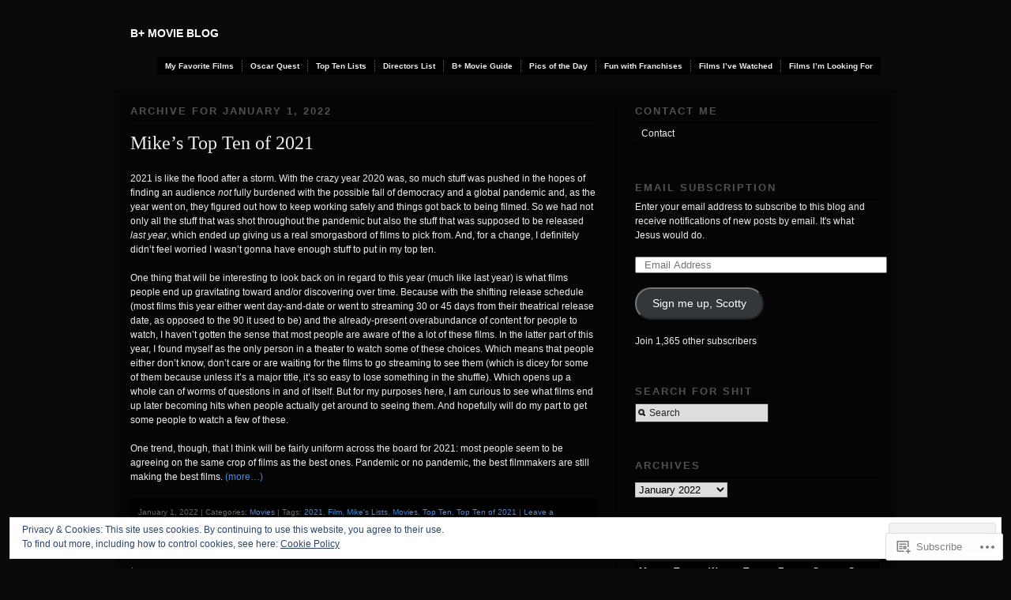

--- FILE ---
content_type: text/html; charset=UTF-8
request_url: https://bplusmovieblog.com/2022/01/01/
body_size: 24910
content:
<!DOCTYPE html PUBLIC "-//W3C//DTD XHTML 1.0 Transitional//EN" "http://www.w3.org/TR/xhtml1/DTD/xhtml1-transitional.dtd">
<!--[if IE 6]>
<html xmlns="http://www.w3.org/1999/xhtml" lang="en" class="lteIE6">
<![endif]-->
<!--[if IE 7]>
<html xmlns="http://www.w3.org/1999/xhtml" lang="en" id="ie7">
<![endif]-->
<!--[if !(IE 6) & !(IE 7)]><!-->
<html lang="en">
<!--<![endif]-->
<head profile="http://gmpg.org/xfn/11">
<meta http-equiv="Content-Type" content="text/html; charset=UTF-8" />
<title>01 | January | 2022 | B+ Movie Blog</title>
<link rel="pingback" href="https://bplusmovieblog.com/xmlrpc.php" />
<meta name='robots' content='max-image-preview:large' />

<!-- Async WordPress.com Remote Login -->
<script id="wpcom_remote_login_js">
var wpcom_remote_login_extra_auth = '';
function wpcom_remote_login_remove_dom_node_id( element_id ) {
	var dom_node = document.getElementById( element_id );
	if ( dom_node ) { dom_node.parentNode.removeChild( dom_node ); }
}
function wpcom_remote_login_remove_dom_node_classes( class_name ) {
	var dom_nodes = document.querySelectorAll( '.' + class_name );
	for ( var i = 0; i < dom_nodes.length; i++ ) {
		dom_nodes[ i ].parentNode.removeChild( dom_nodes[ i ] );
	}
}
function wpcom_remote_login_final_cleanup() {
	wpcom_remote_login_remove_dom_node_classes( "wpcom_remote_login_msg" );
	wpcom_remote_login_remove_dom_node_id( "wpcom_remote_login_key" );
	wpcom_remote_login_remove_dom_node_id( "wpcom_remote_login_validate" );
	wpcom_remote_login_remove_dom_node_id( "wpcom_remote_login_js" );
	wpcom_remote_login_remove_dom_node_id( "wpcom_request_access_iframe" );
	wpcom_remote_login_remove_dom_node_id( "wpcom_request_access_styles" );
}

// Watch for messages back from the remote login
window.addEventListener( "message", function( e ) {
	if ( e.origin === "https://r-login.wordpress.com" ) {
		var data = {};
		try {
			data = JSON.parse( e.data );
		} catch( e ) {
			wpcom_remote_login_final_cleanup();
			return;
		}

		if ( data.msg === 'LOGIN' ) {
			// Clean up the login check iframe
			wpcom_remote_login_remove_dom_node_id( "wpcom_remote_login_key" );

			var id_regex = new RegExp( /^[0-9]+$/ );
			var token_regex = new RegExp( /^.*|.*|.*$/ );
			if (
				token_regex.test( data.token )
				&& id_regex.test( data.wpcomid )
			) {
				// We have everything we need to ask for a login
				var script = document.createElement( "script" );
				script.setAttribute( "id", "wpcom_remote_login_validate" );
				script.src = '/remote-login.php?wpcom_remote_login=validate'
					+ '&wpcomid=' + data.wpcomid
					+ '&token=' + encodeURIComponent( data.token )
					+ '&host=' + window.location.protocol
					+ '//' + window.location.hostname
					+ '&postid=217210'
					+ '&is_singular=';
				document.body.appendChild( script );
			}

			return;
		}

		// Safari ITP, not logged in, so redirect
		if ( data.msg === 'LOGIN-REDIRECT' ) {
			window.location = 'https://wordpress.com/log-in?redirect_to=' + window.location.href;
			return;
		}

		// Safari ITP, storage access failed, remove the request
		if ( data.msg === 'LOGIN-REMOVE' ) {
			var css_zap = 'html { -webkit-transition: margin-top 1s; transition: margin-top 1s; } /* 9001 */ html { margin-top: 0 !important; } * html body { margin-top: 0 !important; } @media screen and ( max-width: 782px ) { html { margin-top: 0 !important; } * html body { margin-top: 0 !important; } }';
			var style_zap = document.createElement( 'style' );
			style_zap.type = 'text/css';
			style_zap.appendChild( document.createTextNode( css_zap ) );
			document.body.appendChild( style_zap );

			var e = document.getElementById( 'wpcom_request_access_iframe' );
			e.parentNode.removeChild( e );

			document.cookie = 'wordpress_com_login_access=denied; path=/; max-age=31536000';

			return;
		}

		// Safari ITP
		if ( data.msg === 'REQUEST_ACCESS' ) {
			console.log( 'request access: safari' );

			// Check ITP iframe enable/disable knob
			if ( wpcom_remote_login_extra_auth !== 'safari_itp_iframe' ) {
				return;
			}

			// If we are in a "private window" there is no ITP.
			var private_window = false;
			try {
				var opendb = window.openDatabase( null, null, null, null );
			} catch( e ) {
				private_window = true;
			}

			if ( private_window ) {
				console.log( 'private window' );
				return;
			}

			var iframe = document.createElement( 'iframe' );
			iframe.id = 'wpcom_request_access_iframe';
			iframe.setAttribute( 'scrolling', 'no' );
			iframe.setAttribute( 'sandbox', 'allow-storage-access-by-user-activation allow-scripts allow-same-origin allow-top-navigation-by-user-activation' );
			iframe.src = 'https://r-login.wordpress.com/remote-login.php?wpcom_remote_login=request_access&origin=' + encodeURIComponent( data.origin ) + '&wpcomid=' + encodeURIComponent( data.wpcomid );

			var css = 'html { -webkit-transition: margin-top 1s; transition: margin-top 1s; } /* 9001 */ html { margin-top: 46px !important; } * html body { margin-top: 46px !important; } @media screen and ( max-width: 660px ) { html { margin-top: 71px !important; } * html body { margin-top: 71px !important; } #wpcom_request_access_iframe { display: block; height: 71px !important; } } #wpcom_request_access_iframe { border: 0px; height: 46px; position: fixed; top: 0; left: 0; width: 100%; min-width: 100%; z-index: 99999; background: #23282d; } ';

			var style = document.createElement( 'style' );
			style.type = 'text/css';
			style.id = 'wpcom_request_access_styles';
			style.appendChild( document.createTextNode( css ) );
			document.body.appendChild( style );

			document.body.appendChild( iframe );
		}

		if ( data.msg === 'DONE' ) {
			wpcom_remote_login_final_cleanup();
		}
	}
}, false );

// Inject the remote login iframe after the page has had a chance to load
// more critical resources
window.addEventListener( "DOMContentLoaded", function( e ) {
	var iframe = document.createElement( "iframe" );
	iframe.style.display = "none";
	iframe.setAttribute( "scrolling", "no" );
	iframe.setAttribute( "id", "wpcom_remote_login_key" );
	iframe.src = "https://r-login.wordpress.com/remote-login.php"
		+ "?wpcom_remote_login=key"
		+ "&origin=aHR0cHM6Ly9icGx1c21vdmllYmxvZy5jb20%3D"
		+ "&wpcomid=18671106"
		+ "&time=" + Math.floor( Date.now() / 1000 );
	document.body.appendChild( iframe );
}, false );
</script>
<link rel='dns-prefetch' href='//s0.wp.com' />
<link rel='dns-prefetch' href='//af.pubmine.com' />
<link rel="alternate" type="application/rss+xml" title="B+ Movie Blog &raquo; Feed" href="https://bplusmovieblog.com/feed/" />
<link rel="alternate" type="application/rss+xml" title="B+ Movie Blog &raquo; Comments Feed" href="https://bplusmovieblog.com/comments/feed/" />
	<script type="text/javascript">
		/* <![CDATA[ */
		function addLoadEvent(func) {
			var oldonload = window.onload;
			if (typeof window.onload != 'function') {
				window.onload = func;
			} else {
				window.onload = function () {
					oldonload();
					func();
				}
			}
		}
		/* ]]> */
	</script>
	<link crossorigin='anonymous' rel='stylesheet' id='all-css-0-1' href='/wp-content/mu-plugins/widgets/eu-cookie-law/templates/style.css?m=1642463000i&cssminify=yes' type='text/css' media='all' />
<style id='wp-emoji-styles-inline-css'>

	img.wp-smiley, img.emoji {
		display: inline !important;
		border: none !important;
		box-shadow: none !important;
		height: 1em !important;
		width: 1em !important;
		margin: 0 0.07em !important;
		vertical-align: -0.1em !important;
		background: none !important;
		padding: 0 !important;
	}
/*# sourceURL=wp-emoji-styles-inline-css */
</style>
<link crossorigin='anonymous' rel='stylesheet' id='all-css-2-1' href='/wp-content/plugins/gutenberg-core/v22.4.2/build/styles/block-library/style.min.css?m=1769608164i&cssminify=yes' type='text/css' media='all' />
<style id='wp-block-library-inline-css'>
.has-text-align-justify {
	text-align:justify;
}
.has-text-align-justify{text-align:justify;}

/*# sourceURL=wp-block-library-inline-css */
</style><style id='global-styles-inline-css'>
:root{--wp--preset--aspect-ratio--square: 1;--wp--preset--aspect-ratio--4-3: 4/3;--wp--preset--aspect-ratio--3-4: 3/4;--wp--preset--aspect-ratio--3-2: 3/2;--wp--preset--aspect-ratio--2-3: 2/3;--wp--preset--aspect-ratio--16-9: 16/9;--wp--preset--aspect-ratio--9-16: 9/16;--wp--preset--color--black: #000000;--wp--preset--color--cyan-bluish-gray: #abb8c3;--wp--preset--color--white: #ffffff;--wp--preset--color--pale-pink: #f78da7;--wp--preset--color--vivid-red: #cf2e2e;--wp--preset--color--luminous-vivid-orange: #ff6900;--wp--preset--color--luminous-vivid-amber: #fcb900;--wp--preset--color--light-green-cyan: #7bdcb5;--wp--preset--color--vivid-green-cyan: #00d084;--wp--preset--color--pale-cyan-blue: #8ed1fc;--wp--preset--color--vivid-cyan-blue: #0693e3;--wp--preset--color--vivid-purple: #9b51e0;--wp--preset--gradient--vivid-cyan-blue-to-vivid-purple: linear-gradient(135deg,rgb(6,147,227) 0%,rgb(155,81,224) 100%);--wp--preset--gradient--light-green-cyan-to-vivid-green-cyan: linear-gradient(135deg,rgb(122,220,180) 0%,rgb(0,208,130) 100%);--wp--preset--gradient--luminous-vivid-amber-to-luminous-vivid-orange: linear-gradient(135deg,rgb(252,185,0) 0%,rgb(255,105,0) 100%);--wp--preset--gradient--luminous-vivid-orange-to-vivid-red: linear-gradient(135deg,rgb(255,105,0) 0%,rgb(207,46,46) 100%);--wp--preset--gradient--very-light-gray-to-cyan-bluish-gray: linear-gradient(135deg,rgb(238,238,238) 0%,rgb(169,184,195) 100%);--wp--preset--gradient--cool-to-warm-spectrum: linear-gradient(135deg,rgb(74,234,220) 0%,rgb(151,120,209) 20%,rgb(207,42,186) 40%,rgb(238,44,130) 60%,rgb(251,105,98) 80%,rgb(254,248,76) 100%);--wp--preset--gradient--blush-light-purple: linear-gradient(135deg,rgb(255,206,236) 0%,rgb(152,150,240) 100%);--wp--preset--gradient--blush-bordeaux: linear-gradient(135deg,rgb(254,205,165) 0%,rgb(254,45,45) 50%,rgb(107,0,62) 100%);--wp--preset--gradient--luminous-dusk: linear-gradient(135deg,rgb(255,203,112) 0%,rgb(199,81,192) 50%,rgb(65,88,208) 100%);--wp--preset--gradient--pale-ocean: linear-gradient(135deg,rgb(255,245,203) 0%,rgb(182,227,212) 50%,rgb(51,167,181) 100%);--wp--preset--gradient--electric-grass: linear-gradient(135deg,rgb(202,248,128) 0%,rgb(113,206,126) 100%);--wp--preset--gradient--midnight: linear-gradient(135deg,rgb(2,3,129) 0%,rgb(40,116,252) 100%);--wp--preset--font-size--small: 13px;--wp--preset--font-size--medium: 20px;--wp--preset--font-size--large: 36px;--wp--preset--font-size--x-large: 42px;--wp--preset--font-family--albert-sans: 'Albert Sans', sans-serif;--wp--preset--font-family--alegreya: Alegreya, serif;--wp--preset--font-family--arvo: Arvo, serif;--wp--preset--font-family--bodoni-moda: 'Bodoni Moda', serif;--wp--preset--font-family--bricolage-grotesque: 'Bricolage Grotesque', sans-serif;--wp--preset--font-family--cabin: Cabin, sans-serif;--wp--preset--font-family--chivo: Chivo, sans-serif;--wp--preset--font-family--commissioner: Commissioner, sans-serif;--wp--preset--font-family--cormorant: Cormorant, serif;--wp--preset--font-family--courier-prime: 'Courier Prime', monospace;--wp--preset--font-family--crimson-pro: 'Crimson Pro', serif;--wp--preset--font-family--dm-mono: 'DM Mono', monospace;--wp--preset--font-family--dm-sans: 'DM Sans', sans-serif;--wp--preset--font-family--dm-serif-display: 'DM Serif Display', serif;--wp--preset--font-family--domine: Domine, serif;--wp--preset--font-family--eb-garamond: 'EB Garamond', serif;--wp--preset--font-family--epilogue: Epilogue, sans-serif;--wp--preset--font-family--fahkwang: Fahkwang, sans-serif;--wp--preset--font-family--figtree: Figtree, sans-serif;--wp--preset--font-family--fira-sans: 'Fira Sans', sans-serif;--wp--preset--font-family--fjalla-one: 'Fjalla One', sans-serif;--wp--preset--font-family--fraunces: Fraunces, serif;--wp--preset--font-family--gabarito: Gabarito, system-ui;--wp--preset--font-family--ibm-plex-mono: 'IBM Plex Mono', monospace;--wp--preset--font-family--ibm-plex-sans: 'IBM Plex Sans', sans-serif;--wp--preset--font-family--ibarra-real-nova: 'Ibarra Real Nova', serif;--wp--preset--font-family--instrument-serif: 'Instrument Serif', serif;--wp--preset--font-family--inter: Inter, sans-serif;--wp--preset--font-family--josefin-sans: 'Josefin Sans', sans-serif;--wp--preset--font-family--jost: Jost, sans-serif;--wp--preset--font-family--libre-baskerville: 'Libre Baskerville', serif;--wp--preset--font-family--libre-franklin: 'Libre Franklin', sans-serif;--wp--preset--font-family--literata: Literata, serif;--wp--preset--font-family--lora: Lora, serif;--wp--preset--font-family--merriweather: Merriweather, serif;--wp--preset--font-family--montserrat: Montserrat, sans-serif;--wp--preset--font-family--newsreader: Newsreader, serif;--wp--preset--font-family--noto-sans-mono: 'Noto Sans Mono', sans-serif;--wp--preset--font-family--nunito: Nunito, sans-serif;--wp--preset--font-family--open-sans: 'Open Sans', sans-serif;--wp--preset--font-family--overpass: Overpass, sans-serif;--wp--preset--font-family--pt-serif: 'PT Serif', serif;--wp--preset--font-family--petrona: Petrona, serif;--wp--preset--font-family--piazzolla: Piazzolla, serif;--wp--preset--font-family--playfair-display: 'Playfair Display', serif;--wp--preset--font-family--plus-jakarta-sans: 'Plus Jakarta Sans', sans-serif;--wp--preset--font-family--poppins: Poppins, sans-serif;--wp--preset--font-family--raleway: Raleway, sans-serif;--wp--preset--font-family--roboto: Roboto, sans-serif;--wp--preset--font-family--roboto-slab: 'Roboto Slab', serif;--wp--preset--font-family--rubik: Rubik, sans-serif;--wp--preset--font-family--rufina: Rufina, serif;--wp--preset--font-family--sora: Sora, sans-serif;--wp--preset--font-family--source-sans-3: 'Source Sans 3', sans-serif;--wp--preset--font-family--source-serif-4: 'Source Serif 4', serif;--wp--preset--font-family--space-mono: 'Space Mono', monospace;--wp--preset--font-family--syne: Syne, sans-serif;--wp--preset--font-family--texturina: Texturina, serif;--wp--preset--font-family--urbanist: Urbanist, sans-serif;--wp--preset--font-family--work-sans: 'Work Sans', sans-serif;--wp--preset--spacing--20: 0.44rem;--wp--preset--spacing--30: 0.67rem;--wp--preset--spacing--40: 1rem;--wp--preset--spacing--50: 1.5rem;--wp--preset--spacing--60: 2.25rem;--wp--preset--spacing--70: 3.38rem;--wp--preset--spacing--80: 5.06rem;--wp--preset--shadow--natural: 6px 6px 9px rgba(0, 0, 0, 0.2);--wp--preset--shadow--deep: 12px 12px 50px rgba(0, 0, 0, 0.4);--wp--preset--shadow--sharp: 6px 6px 0px rgba(0, 0, 0, 0.2);--wp--preset--shadow--outlined: 6px 6px 0px -3px rgb(255, 255, 255), 6px 6px rgb(0, 0, 0);--wp--preset--shadow--crisp: 6px 6px 0px rgb(0, 0, 0);}:where(body) { margin: 0; }:where(.is-layout-flex){gap: 0.5em;}:where(.is-layout-grid){gap: 0.5em;}body .is-layout-flex{display: flex;}.is-layout-flex{flex-wrap: wrap;align-items: center;}.is-layout-flex > :is(*, div){margin: 0;}body .is-layout-grid{display: grid;}.is-layout-grid > :is(*, div){margin: 0;}body{padding-top: 0px;padding-right: 0px;padding-bottom: 0px;padding-left: 0px;}:root :where(.wp-element-button, .wp-block-button__link){background-color: #32373c;border-width: 0;color: #fff;font-family: inherit;font-size: inherit;font-style: inherit;font-weight: inherit;letter-spacing: inherit;line-height: inherit;padding-top: calc(0.667em + 2px);padding-right: calc(1.333em + 2px);padding-bottom: calc(0.667em + 2px);padding-left: calc(1.333em + 2px);text-decoration: none;text-transform: inherit;}.has-black-color{color: var(--wp--preset--color--black) !important;}.has-cyan-bluish-gray-color{color: var(--wp--preset--color--cyan-bluish-gray) !important;}.has-white-color{color: var(--wp--preset--color--white) !important;}.has-pale-pink-color{color: var(--wp--preset--color--pale-pink) !important;}.has-vivid-red-color{color: var(--wp--preset--color--vivid-red) !important;}.has-luminous-vivid-orange-color{color: var(--wp--preset--color--luminous-vivid-orange) !important;}.has-luminous-vivid-amber-color{color: var(--wp--preset--color--luminous-vivid-amber) !important;}.has-light-green-cyan-color{color: var(--wp--preset--color--light-green-cyan) !important;}.has-vivid-green-cyan-color{color: var(--wp--preset--color--vivid-green-cyan) !important;}.has-pale-cyan-blue-color{color: var(--wp--preset--color--pale-cyan-blue) !important;}.has-vivid-cyan-blue-color{color: var(--wp--preset--color--vivid-cyan-blue) !important;}.has-vivid-purple-color{color: var(--wp--preset--color--vivid-purple) !important;}.has-black-background-color{background-color: var(--wp--preset--color--black) !important;}.has-cyan-bluish-gray-background-color{background-color: var(--wp--preset--color--cyan-bluish-gray) !important;}.has-white-background-color{background-color: var(--wp--preset--color--white) !important;}.has-pale-pink-background-color{background-color: var(--wp--preset--color--pale-pink) !important;}.has-vivid-red-background-color{background-color: var(--wp--preset--color--vivid-red) !important;}.has-luminous-vivid-orange-background-color{background-color: var(--wp--preset--color--luminous-vivid-orange) !important;}.has-luminous-vivid-amber-background-color{background-color: var(--wp--preset--color--luminous-vivid-amber) !important;}.has-light-green-cyan-background-color{background-color: var(--wp--preset--color--light-green-cyan) !important;}.has-vivid-green-cyan-background-color{background-color: var(--wp--preset--color--vivid-green-cyan) !important;}.has-pale-cyan-blue-background-color{background-color: var(--wp--preset--color--pale-cyan-blue) !important;}.has-vivid-cyan-blue-background-color{background-color: var(--wp--preset--color--vivid-cyan-blue) !important;}.has-vivid-purple-background-color{background-color: var(--wp--preset--color--vivid-purple) !important;}.has-black-border-color{border-color: var(--wp--preset--color--black) !important;}.has-cyan-bluish-gray-border-color{border-color: var(--wp--preset--color--cyan-bluish-gray) !important;}.has-white-border-color{border-color: var(--wp--preset--color--white) !important;}.has-pale-pink-border-color{border-color: var(--wp--preset--color--pale-pink) !important;}.has-vivid-red-border-color{border-color: var(--wp--preset--color--vivid-red) !important;}.has-luminous-vivid-orange-border-color{border-color: var(--wp--preset--color--luminous-vivid-orange) !important;}.has-luminous-vivid-amber-border-color{border-color: var(--wp--preset--color--luminous-vivid-amber) !important;}.has-light-green-cyan-border-color{border-color: var(--wp--preset--color--light-green-cyan) !important;}.has-vivid-green-cyan-border-color{border-color: var(--wp--preset--color--vivid-green-cyan) !important;}.has-pale-cyan-blue-border-color{border-color: var(--wp--preset--color--pale-cyan-blue) !important;}.has-vivid-cyan-blue-border-color{border-color: var(--wp--preset--color--vivid-cyan-blue) !important;}.has-vivid-purple-border-color{border-color: var(--wp--preset--color--vivid-purple) !important;}.has-vivid-cyan-blue-to-vivid-purple-gradient-background{background: var(--wp--preset--gradient--vivid-cyan-blue-to-vivid-purple) !important;}.has-light-green-cyan-to-vivid-green-cyan-gradient-background{background: var(--wp--preset--gradient--light-green-cyan-to-vivid-green-cyan) !important;}.has-luminous-vivid-amber-to-luminous-vivid-orange-gradient-background{background: var(--wp--preset--gradient--luminous-vivid-amber-to-luminous-vivid-orange) !important;}.has-luminous-vivid-orange-to-vivid-red-gradient-background{background: var(--wp--preset--gradient--luminous-vivid-orange-to-vivid-red) !important;}.has-very-light-gray-to-cyan-bluish-gray-gradient-background{background: var(--wp--preset--gradient--very-light-gray-to-cyan-bluish-gray) !important;}.has-cool-to-warm-spectrum-gradient-background{background: var(--wp--preset--gradient--cool-to-warm-spectrum) !important;}.has-blush-light-purple-gradient-background{background: var(--wp--preset--gradient--blush-light-purple) !important;}.has-blush-bordeaux-gradient-background{background: var(--wp--preset--gradient--blush-bordeaux) !important;}.has-luminous-dusk-gradient-background{background: var(--wp--preset--gradient--luminous-dusk) !important;}.has-pale-ocean-gradient-background{background: var(--wp--preset--gradient--pale-ocean) !important;}.has-electric-grass-gradient-background{background: var(--wp--preset--gradient--electric-grass) !important;}.has-midnight-gradient-background{background: var(--wp--preset--gradient--midnight) !important;}.has-small-font-size{font-size: var(--wp--preset--font-size--small) !important;}.has-medium-font-size{font-size: var(--wp--preset--font-size--medium) !important;}.has-large-font-size{font-size: var(--wp--preset--font-size--large) !important;}.has-x-large-font-size{font-size: var(--wp--preset--font-size--x-large) !important;}.has-albert-sans-font-family{font-family: var(--wp--preset--font-family--albert-sans) !important;}.has-alegreya-font-family{font-family: var(--wp--preset--font-family--alegreya) !important;}.has-arvo-font-family{font-family: var(--wp--preset--font-family--arvo) !important;}.has-bodoni-moda-font-family{font-family: var(--wp--preset--font-family--bodoni-moda) !important;}.has-bricolage-grotesque-font-family{font-family: var(--wp--preset--font-family--bricolage-grotesque) !important;}.has-cabin-font-family{font-family: var(--wp--preset--font-family--cabin) !important;}.has-chivo-font-family{font-family: var(--wp--preset--font-family--chivo) !important;}.has-commissioner-font-family{font-family: var(--wp--preset--font-family--commissioner) !important;}.has-cormorant-font-family{font-family: var(--wp--preset--font-family--cormorant) !important;}.has-courier-prime-font-family{font-family: var(--wp--preset--font-family--courier-prime) !important;}.has-crimson-pro-font-family{font-family: var(--wp--preset--font-family--crimson-pro) !important;}.has-dm-mono-font-family{font-family: var(--wp--preset--font-family--dm-mono) !important;}.has-dm-sans-font-family{font-family: var(--wp--preset--font-family--dm-sans) !important;}.has-dm-serif-display-font-family{font-family: var(--wp--preset--font-family--dm-serif-display) !important;}.has-domine-font-family{font-family: var(--wp--preset--font-family--domine) !important;}.has-eb-garamond-font-family{font-family: var(--wp--preset--font-family--eb-garamond) !important;}.has-epilogue-font-family{font-family: var(--wp--preset--font-family--epilogue) !important;}.has-fahkwang-font-family{font-family: var(--wp--preset--font-family--fahkwang) !important;}.has-figtree-font-family{font-family: var(--wp--preset--font-family--figtree) !important;}.has-fira-sans-font-family{font-family: var(--wp--preset--font-family--fira-sans) !important;}.has-fjalla-one-font-family{font-family: var(--wp--preset--font-family--fjalla-one) !important;}.has-fraunces-font-family{font-family: var(--wp--preset--font-family--fraunces) !important;}.has-gabarito-font-family{font-family: var(--wp--preset--font-family--gabarito) !important;}.has-ibm-plex-mono-font-family{font-family: var(--wp--preset--font-family--ibm-plex-mono) !important;}.has-ibm-plex-sans-font-family{font-family: var(--wp--preset--font-family--ibm-plex-sans) !important;}.has-ibarra-real-nova-font-family{font-family: var(--wp--preset--font-family--ibarra-real-nova) !important;}.has-instrument-serif-font-family{font-family: var(--wp--preset--font-family--instrument-serif) !important;}.has-inter-font-family{font-family: var(--wp--preset--font-family--inter) !important;}.has-josefin-sans-font-family{font-family: var(--wp--preset--font-family--josefin-sans) !important;}.has-jost-font-family{font-family: var(--wp--preset--font-family--jost) !important;}.has-libre-baskerville-font-family{font-family: var(--wp--preset--font-family--libre-baskerville) !important;}.has-libre-franklin-font-family{font-family: var(--wp--preset--font-family--libre-franklin) !important;}.has-literata-font-family{font-family: var(--wp--preset--font-family--literata) !important;}.has-lora-font-family{font-family: var(--wp--preset--font-family--lora) !important;}.has-merriweather-font-family{font-family: var(--wp--preset--font-family--merriweather) !important;}.has-montserrat-font-family{font-family: var(--wp--preset--font-family--montserrat) !important;}.has-newsreader-font-family{font-family: var(--wp--preset--font-family--newsreader) !important;}.has-noto-sans-mono-font-family{font-family: var(--wp--preset--font-family--noto-sans-mono) !important;}.has-nunito-font-family{font-family: var(--wp--preset--font-family--nunito) !important;}.has-open-sans-font-family{font-family: var(--wp--preset--font-family--open-sans) !important;}.has-overpass-font-family{font-family: var(--wp--preset--font-family--overpass) !important;}.has-pt-serif-font-family{font-family: var(--wp--preset--font-family--pt-serif) !important;}.has-petrona-font-family{font-family: var(--wp--preset--font-family--petrona) !important;}.has-piazzolla-font-family{font-family: var(--wp--preset--font-family--piazzolla) !important;}.has-playfair-display-font-family{font-family: var(--wp--preset--font-family--playfair-display) !important;}.has-plus-jakarta-sans-font-family{font-family: var(--wp--preset--font-family--plus-jakarta-sans) !important;}.has-poppins-font-family{font-family: var(--wp--preset--font-family--poppins) !important;}.has-raleway-font-family{font-family: var(--wp--preset--font-family--raleway) !important;}.has-roboto-font-family{font-family: var(--wp--preset--font-family--roboto) !important;}.has-roboto-slab-font-family{font-family: var(--wp--preset--font-family--roboto-slab) !important;}.has-rubik-font-family{font-family: var(--wp--preset--font-family--rubik) !important;}.has-rufina-font-family{font-family: var(--wp--preset--font-family--rufina) !important;}.has-sora-font-family{font-family: var(--wp--preset--font-family--sora) !important;}.has-source-sans-3-font-family{font-family: var(--wp--preset--font-family--source-sans-3) !important;}.has-source-serif-4-font-family{font-family: var(--wp--preset--font-family--source-serif-4) !important;}.has-space-mono-font-family{font-family: var(--wp--preset--font-family--space-mono) !important;}.has-syne-font-family{font-family: var(--wp--preset--font-family--syne) !important;}.has-texturina-font-family{font-family: var(--wp--preset--font-family--texturina) !important;}.has-urbanist-font-family{font-family: var(--wp--preset--font-family--urbanist) !important;}.has-work-sans-font-family{font-family: var(--wp--preset--font-family--work-sans) !important;}
/*# sourceURL=global-styles-inline-css */
</style>

<style id='classic-theme-styles-inline-css'>
.wp-block-button__link{background-color:#32373c;border-radius:9999px;box-shadow:none;color:#fff;font-size:1.125em;padding:calc(.667em + 2px) calc(1.333em + 2px);text-decoration:none}.wp-block-file__button{background:#32373c;color:#fff}.wp-block-accordion-heading{margin:0}.wp-block-accordion-heading__toggle{background-color:inherit!important;color:inherit!important}.wp-block-accordion-heading__toggle:not(:focus-visible){outline:none}.wp-block-accordion-heading__toggle:focus,.wp-block-accordion-heading__toggle:hover{background-color:inherit!important;border:none;box-shadow:none;color:inherit;padding:var(--wp--preset--spacing--20,1em) 0;text-decoration:none}.wp-block-accordion-heading__toggle:focus-visible{outline:auto;outline-offset:0}
/*# sourceURL=/wp-content/plugins/gutenberg-core/v22.4.2/build/styles/block-library/classic.min.css */
</style>
<link crossorigin='anonymous' rel='stylesheet' id='all-css-4-1' href='/_static/??-eJx9jtsKwjAQRH/IzRJbvDyI39Kki0azTchuLP17I0IVBF/mYThnGJwz+DQpTYo51kuYBH1yMfm74NbYg7EggXMkKPQwPY5BdCVAdIlkvMgGv4a4wmerUOs5D/oimMYwUCRu2D9tzs0B53IhEWjJoTLotYny471rzNUhp7HGoQRdIAYlXP+d+WT3vd0du6473J7giVp6&cssminify=yes' type='text/css' media='all' />
<link crossorigin='anonymous' rel='stylesheet' id='screenprojection-css-5-1' href='/wp-content/themes/pub/modularity-lite/library/styles/screen.css?m=1289600476i&cssminify=yes' type='text/css' media='screen, projection' />
<link crossorigin='anonymous' rel='stylesheet' id='print-css-6-1' href='/wp-content/themes/pub/modularity-lite/library/styles/print.css?m=1361549426i&cssminify=yes' type='text/css' media='print' />
<link crossorigin='anonymous' rel='stylesheet' id='all-css-11-1' href='/_static/??-eJzTLy/QTc7PK0nNK9HPLdUtyClNz8wr1i9KTcrJTwcy0/WTi5G5ekCujj52Temp+bo5+cmJJZn5eSgc3bScxMwikFb7XFtDE1NLExMLc0OTLACohS2q&cssminify=yes' type='text/css' media='all' />
<style id='jetpack-global-styles-frontend-style-inline-css'>
:root { --font-headings: unset; --font-base: unset; --font-headings-default: -apple-system,BlinkMacSystemFont,"Segoe UI",Roboto,Oxygen-Sans,Ubuntu,Cantarell,"Helvetica Neue",sans-serif; --font-base-default: -apple-system,BlinkMacSystemFont,"Segoe UI",Roboto,Oxygen-Sans,Ubuntu,Cantarell,"Helvetica Neue",sans-serif;}
/*# sourceURL=jetpack-global-styles-frontend-style-inline-css */
</style>
<link crossorigin='anonymous' rel='stylesheet' id='all-css-13-1' href='/wp-content/themes/h4/global.css?m=1420737423i&cssminify=yes' type='text/css' media='all' />
<script type="text/javascript" id="wpcom-actionbar-placeholder-js-extra">
/* <![CDATA[ */
var actionbardata = {"siteID":"18671106","postID":"0","siteURL":"https://bplusmovieblog.com","xhrURL":"https://bplusmovieblog.com/wp-admin/admin-ajax.php","nonce":"dacdd0c4a2","isLoggedIn":"","statusMessage":"","subsEmailDefault":"instantly","proxyScriptUrl":"https://s0.wp.com/wp-content/js/wpcom-proxy-request.js?m=1513050504i&amp;ver=20211021","i18n":{"followedText":"New posts from this site will now appear in your \u003Ca href=\"https://wordpress.com/reader\"\u003EReader\u003C/a\u003E","foldBar":"Collapse this bar","unfoldBar":"Expand this bar","shortLinkCopied":"Shortlink copied to clipboard."}};
//# sourceURL=wpcom-actionbar-placeholder-js-extra
/* ]]> */
</script>
<script type="text/javascript" id="jetpack-mu-wpcom-settings-js-before">
/* <![CDATA[ */
var JETPACK_MU_WPCOM_SETTINGS = {"assetsUrl":"https://s0.wp.com/wp-content/mu-plugins/jetpack-mu-wpcom-plugin/moon/jetpack_vendor/automattic/jetpack-mu-wpcom/src/build/"};
//# sourceURL=jetpack-mu-wpcom-settings-js-before
/* ]]> */
</script>
<script crossorigin='anonymous' type='text/javascript'  src='/_static/??/wp-content/js/rlt-proxy.js,/wp-content/blog-plugins/wordads-classes/js/cmp/v2/cmp-non-gdpr.js?m=1720530689j'></script>
<script type="text/javascript" id="rlt-proxy-js-after">
/* <![CDATA[ */
	rltInitialize( {"token":null,"iframeOrigins":["https:\/\/widgets.wp.com"]} );
//# sourceURL=rlt-proxy-js-after
/* ]]> */
</script>
<link rel="EditURI" type="application/rsd+xml" title="RSD" href="https://bplusmovieblog.wordpress.com/xmlrpc.php?rsd" />
<meta name="generator" content="WordPress.com" />

<!-- Jetpack Open Graph Tags -->
<meta property="og:type" content="website" />
<meta property="og:title" content="January 1, 2022 &#8211; B+ Movie Blog" />
<meta property="og:site_name" content="B+ Movie Blog" />
<meta property="og:image" content="https://secure.gravatar.com/blavatar/ea3a3f137056719de8b1e880588615198cf22a9ac8f8155a4dd1f4038211ac26?s=200&#038;ts=1770014797" />
<meta property="og:image:width" content="200" />
<meta property="og:image:height" content="200" />
<meta property="og:image:alt" content="" />
<meta property="og:locale" content="en_US" />
<meta name="twitter:creator" content="@bplusmovieblog" />

<!-- End Jetpack Open Graph Tags -->
<link rel="shortcut icon" type="image/x-icon" href="https://secure.gravatar.com/blavatar/ea3a3f137056719de8b1e880588615198cf22a9ac8f8155a4dd1f4038211ac26?s=32" sizes="16x16" />
<link rel="icon" type="image/x-icon" href="https://secure.gravatar.com/blavatar/ea3a3f137056719de8b1e880588615198cf22a9ac8f8155a4dd1f4038211ac26?s=32" sizes="16x16" />
<link rel="apple-touch-icon" href="https://secure.gravatar.com/blavatar/ea3a3f137056719de8b1e880588615198cf22a9ac8f8155a4dd1f4038211ac26?s=114" />
<link rel='openid.server' href='https://bplusmovieblog.com/?openidserver=1' />
<link rel='openid.delegate' href='https://bplusmovieblog.com/' />
<link rel="search" type="application/opensearchdescription+xml" href="https://bplusmovieblog.com/osd.xml" title="B+ Movie Blog" />
<link rel="search" type="application/opensearchdescription+xml" href="https://s1.wp.com/opensearch.xml" title="WordPress.com" />
<meta name="theme-color" content="#0a0a0a" />
		<style type="text/css">
		body {
			background-image: none;
		}
		</style>
	<meta name="description" content="2 posts published by B+ Movie Blog on January 1, 2022" />
<style type="text/css" id="custom-background-css">
body.custom-background { background-color: #0a0a0a; }
</style>
	<script type="text/javascript">
/* <![CDATA[ */
var wa_client = {}; wa_client.cmd = []; wa_client.config = { 'blog_id': 18671106, 'blog_language': 'en', 'is_wordads': true, 'hosting_type': 1, 'afp_account_id': 'pub-7716349463340489', 'afp_host_id': 5038568878849053, 'theme': 'pub/modularity-lite', '_': { 'title': 'Advertisement', 'privacy_settings': 'Privacy Settings' }, 'formats': [ 'belowpost', 'bottom_sticky', 'sidebar_sticky_right', 'sidebar', 'top', 'shortcode', 'gutenberg_rectangle', 'gutenberg_leaderboard', 'gutenberg_mobile_leaderboard', 'gutenberg_skyscraper' ] };
/* ]]> */
</script>
		<script type="text/javascript">

			window.doNotSellCallback = function() {

				var linkElements = [
					'a[href="https://wordpress.com/?ref=footer_blog"]',
					'a[href="https://wordpress.com/?ref=footer_website"]',
					'a[href="https://wordpress.com/?ref=vertical_footer"]',
					'a[href^="https://wordpress.com/?ref=footer_segment_"]',
				].join(',');

				var dnsLink = document.createElement( 'a' );
				dnsLink.href = 'https://wordpress.com/advertising-program-optout/';
				dnsLink.classList.add( 'do-not-sell-link' );
				dnsLink.rel = 'nofollow';
				dnsLink.style.marginLeft = '0.5em';
				dnsLink.textContent = 'Do Not Sell or Share My Personal Information';

				var creditLinks = document.querySelectorAll( linkElements );

				if ( 0 === creditLinks.length ) {
					return false;
				}

				Array.prototype.forEach.call( creditLinks, function( el ) {
					el.insertAdjacentElement( 'afterend', dnsLink );
				});

				return true;
			};

		</script>
		<script type="text/javascript">
	window.google_analytics_uacct = "UA-52447-2";
</script>

<script type="text/javascript">
	var _gaq = _gaq || [];
	_gaq.push(['_setAccount', 'UA-52447-2']);
	_gaq.push(['_gat._anonymizeIp']);
	_gaq.push(['_setDomainName', 'none']);
	_gaq.push(['_setAllowLinker', true]);
	_gaq.push(['_initData']);
	_gaq.push(['_trackPageview']);

	(function() {
		var ga = document.createElement('script'); ga.type = 'text/javascript'; ga.async = true;
		ga.src = ('https:' == document.location.protocol ? 'https://ssl' : 'http://www') + '.google-analytics.com/ga.js';
		(document.getElementsByTagName('head')[0] || document.getElementsByTagName('body')[0]).appendChild(ga);
	})();
</script>
<link crossorigin='anonymous' rel='stylesheet' id='all-css-4-3' href='/_static/??-eJyVjkEKwkAMRS9kG2rR4kI8irTpIGknyTCZ0OtXsRXc6fJ9Ho8PS6pQpQQpwF6l6A8SgymU1OO8MbCqwJ0EYYiKs4EtlEKu0ewAvxdYR4/BAPusbiF+pH34N/i+5BRHMB8MM6VC+pS/qGaSV/nG16Y7tZfu3DbHaQXdH15M&cssminify=yes' type='text/css' media='all' />
</head>

<body class="archive date custom-background wp-theme-pubmodularity-lite customizer-styles-applied color-dark jetpack-reblog-enabled">
<div id="top">

<!-- Begin Masthead -->
<div id="masthead">
 <h4 class="left"><a href="https://bplusmovieblog.com/" title="Home" class="logo">B+ Movie Blog</a> <span class="description"></span></h4>
</div>

	<div class="main-nav"><ul id="menu-the-good-shit" class="menu"><li id="menu-item-16370" class="menu-item menu-item-type-post_type menu-item-object-page menu-item-16370"><a href="https://bplusmovieblog.com/mikes-favorite-films/">My Favorite Films</a></li>
<li id="menu-item-170260" class="menu-item menu-item-type-post_type menu-item-object-page menu-item-has-children menu-item-170260"><a href="https://bplusmovieblog.com/the-complete-oscar-quest/">Oscar Quest</a>
<ul class="sub-menu">
	<li id="menu-item-154516" class="menu-item menu-item-type-post_type menu-item-object-page menu-item-154516"><a href="https://bplusmovieblog.com/the-oscars-facts-trivia-and-miscellanea/">Oscar Trivia</a></li>
</ul>
</li>
<li id="menu-item-170261" class="menu-item menu-item-type-post_type menu-item-object-page menu-item-170261"><a href="https://bplusmovieblog.com/b-movie-blog-the-top-ten-lists/">Top Ten Lists</a></li>
<li id="menu-item-149192" class="menu-item menu-item-type-post_type menu-item-object-page menu-item-149192"><a href="https://bplusmovieblog.com/b-movie-blog-the-directors-list/">Directors List</a></li>
<li id="menu-item-149116" class="menu-item menu-item-type-post_type menu-item-object-page menu-item-149116"><a href="https://bplusmovieblog.com/the-b-movie-guide/">B+ Movie Guide</a></li>
<li id="menu-item-22667" class="menu-item menu-item-type-custom menu-item-object-custom menu-item-22667"><a href="https://bplusmovieblog.com/category/pic-of-the-day/">Pics of the Day</a></li>
<li id="menu-item-56861" class="menu-item menu-item-type-post_type menu-item-object-page menu-item-56861"><a href="https://bplusmovieblog.com/fun-with-franchises/">Fun with Franchises</a></li>
<li id="menu-item-218003" class="menu-item menu-item-type-post_type menu-item-object-page menu-item-218003"><a href="https://bplusmovieblog.com/the-films-ive-watched/">Films I’ve Watched</a></li>
<li id="menu-item-175366" class="menu-item menu-item-type-post_type menu-item-object-page menu-item-175366"><a href="https://bplusmovieblog.com/the-films-im-looking-for/">Films I’m Looking For</a></li>
</ul></div>
<div class="clear"></div>
</div>

<div class="container">
<div class="container-inner">

	<div class="span-15 colborder site-content">

		
	
	<h3 class="sub">
	Archive for <span>January 1, 2022</span>	</h3>

<div class="clear"></div>
<div class="content">
	
<div class="post-217210 post type-post status-publish format-standard hentry category-movies tag-173981 tag-film tag-mikes-lists tag-movies tag-top-ten tag-top-ten-of-2021" id="post-217210">
		<h2 class="entry-title"><a href="https://bplusmovieblog.com/2022/01/01/mikes-top-ten-of-2021/" rel="bookmark">Mike&#8217;s Top Ten of&nbsp;2021</a></h2>		<p>2021 is like the flood after a storm. With the crazy year 2020 was, so much stuff was pushed in the hopes of finding an audience <em>not</em> fully burdened with the possible fall of democracy and a global pandemic and, as the year went on, they figured out how to keep working safely and things got back to being filmed. So we had not only all the stuff that was shot throughout the pandemic but also the stuff that was supposed to be released <em>last year</em>, which ended up giving us a real smorgasbord of films to pick from. And, for a change, I definitely didn&#8217;t feel worried I wasn&#8217;t gonna have enough stuff to put in my top ten.</p>
<p>One thing that will be interesting to look back on in regard to this year (much like last year) is what films people end up gravitating toward and/or discovering over time. Because with the shifting release schedule (most films this year either went day-and-date or went to streaming 30 or 45 days from their theatrical release date, as opposed to the 90 it used to be) and the already-present overabundance of content for people to watch, I haven&#8217;t gotten the sense that most people are aware of the a lot of these films. In the latter part of this year, I found myself as the only person in a theater to watch some of these choices. Which means that people either don&#8217;t know, don&#8217;t care or are waiting for the films to go streaming to see them (which is dicey for some of them because unless it&#8217;s a major title, it&#8217;s so easy to lose something in the shuffle). Which opens up a whole can of worms of questions in and of itself. But for my purposes here, I am curious to see what films end up later becoming hits when people actually get around to seeing them. And hopefully will do my part to get some people to watch a few of these.</p>
<p>One trend, though, that I think will be fairly uniform across the board for 2021: most people seem to be agreeing on the same crop of films as the best ones. Pandemic or no pandemic, the best filmmakers are still making the best films. <a href="https://bplusmovieblog.com/2022/01/01/mikes-top-ten-of-2021/#more-217210" class="more-link"><span aria-label="Continue reading Mike&#8217;s Top Ten of&nbsp;2021">(more&hellip;)</span></a></p>

	<div class="clear"></div>
	<p class="postmetadata alt quiet">
		January 1, 2022 | Categories: <a href="https://bplusmovieblog.com/category/movies/" rel="category tag">Movies</a> | Tags: <a href="https://bplusmovieblog.com/tag/2021/" rel="tag">2021</a>, <a href="https://bplusmovieblog.com/tag/film/" rel="tag">Film</a>, <a href="https://bplusmovieblog.com/tag/mikes-lists/" rel="tag">Mike's Lists</a>, <a href="https://bplusmovieblog.com/tag/movies/" rel="tag">Movies</a>, <a href="https://bplusmovieblog.com/tag/top-ten/" rel="tag">Top Ten</a>, <a href="https://bplusmovieblog.com/tag/top-ten-of-2021/" rel="tag">Top Ten of 2021</a> | 		<a href="https://bplusmovieblog.com/2022/01/01/mikes-top-ten-of-2021/#respond">Leave a comment</a>			</p>
</div>
<hr />
	
<div class="post-218230 post type-post status-publish format-image hentry category-movies category-pic-of-the-day tag-pic-of-the-day post_format-post-format-image" id="post-218230">
			<a class="entry-format" href="https://bplusmovieblog.com/type/image/" title="All Image posts">Image</a>
		<h2 class="entry-title"><a href="https://bplusmovieblog.com/2022/01/01/pic-of-the-day-get-some-rest-pam-you-look-tired-15th-anniversary/" rel="bookmark">Pic of the Day: &#8220;Get some rest Pam, you look tired.&#8221; (15th&nbsp;Anniversary)</a></h2>		<p><a href="https://bplusmovieblog.com/wp-content/uploads/2022/01/the-bourne-ultimatum.png"><img data-attachment-id="218718" data-permalink="https://bplusmovieblog.com/2022/01/01/pic-of-the-day-get-some-rest-pam-you-look-tired-15th-anniversary/the-bourne-ultimatum/" data-orig-file="https://bplusmovieblog.com/wp-content/uploads/2022/01/the-bourne-ultimatum.png" data-orig-size="2880,1800" data-comments-opened="1" data-image-meta="{&quot;aperture&quot;:&quot;0&quot;,&quot;credit&quot;:&quot;&quot;,&quot;camera&quot;:&quot;&quot;,&quot;caption&quot;:&quot;&quot;,&quot;created_timestamp&quot;:&quot;0&quot;,&quot;copyright&quot;:&quot;&quot;,&quot;focal_length&quot;:&quot;0&quot;,&quot;iso&quot;:&quot;0&quot;,&quot;shutter_speed&quot;:&quot;0&quot;,&quot;title&quot;:&quot;&quot;,&quot;orientation&quot;:&quot;0&quot;}" data-image-title="The Bourne Ultimatum" data-image-description="" data-image-caption="" data-medium-file="https://bplusmovieblog.com/wp-content/uploads/2022/01/the-bourne-ultimatum.png?w=300" data-large-file="https://bplusmovieblog.com/wp-content/uploads/2022/01/the-bourne-ultimatum.png?w=590" class="aligncenter size-full wp-image-218718" src="https://bplusmovieblog.com/wp-content/uploads/2022/01/the-bourne-ultimatum.png?w=590" alt=""   srcset="https://bplusmovieblog.com/wp-content/uploads/2022/01/the-bourne-ultimatum.png?w=950&amp;h=594 950w, https://bplusmovieblog.com/wp-content/uploads/2022/01/the-bourne-ultimatum.png?w=1900&amp;h=1188 1900w, https://bplusmovieblog.com/wp-content/uploads/2022/01/the-bourne-ultimatum.png?w=150&amp;h=94 150w, https://bplusmovieblog.com/wp-content/uploads/2022/01/the-bourne-ultimatum.png?w=300&amp;h=188 300w, https://bplusmovieblog.com/wp-content/uploads/2022/01/the-bourne-ultimatum.png?w=768&amp;h=480 768w, https://bplusmovieblog.com/wp-content/uploads/2022/01/the-bourne-ultimatum.png?w=1024&amp;h=640 1024w, https://bplusmovieblog.com/wp-content/uploads/2022/01/the-bourne-ultimatum.png?w=1440&amp;h=900 1440w" sizes="(max-width: 950px) 100vw, 950px" /></a></p>

	<div class="clear"></div>
	<p class="postmetadata alt quiet">
		January 1, 2022 | Categories: <a href="https://bplusmovieblog.com/category/movies/" rel="category tag">Movies</a>, <a href="https://bplusmovieblog.com/category/pic-of-the-day/" rel="category tag">Pic of the Day</a> | Tags: <a href="https://bplusmovieblog.com/tag/pic-of-the-day/" rel="tag">Pic of the Day</a> | 		<a href="https://bplusmovieblog.com/2022/01/01/pic-of-the-day-get-some-rest-pam-you-look-tired-15th-anniversary/#respond">Leave a comment</a>			</p>
</div>
<hr />

<div class="clear"></div>

		<div class="navigation">
			<div class="alignleft"></div>
			<div class="alignright"></div>
		</div>
<div class="clear"></div>

	</div>
		</div>
<div class="span-8 last">
	<div id="sidebar">
	
		<div id="nav_menu-5" class="item widget_nav_menu"><h3 class="sub">Contact Me</h3><div class="menu-contact-container"><ul id="menu-contact" class="menu"><li id="menu-item-223946" class="menu-item menu-item-type-post_type menu-item-object-page menu-item-223946"><a href="https://bplusmovieblog.com/contact-me/">Contact</a></li>
</ul></div></div><div id="blog_subscription-4" class="item widget_blog_subscription jetpack_subscription_widget"><h3 class="sub"><label for="subscribe-field">Email Subscription</label></h3>

			<div class="wp-block-jetpack-subscriptions__container">
			<form
				action="https://subscribe.wordpress.com"
				method="post"
				accept-charset="utf-8"
				data-blog="18671106"
				data-post_access_level="everybody"
				id="subscribe-blog"
			>
				<p>Enter your email address to subscribe to this blog and receive notifications of new posts by email. It's what Jesus would do.</p>
				<p id="subscribe-email">
					<label
						id="subscribe-field-label"
						for="subscribe-field"
						class="screen-reader-text"
					>
						Email Address:					</label>

					<input
							type="email"
							name="email"
							autocomplete="email"
							
							style="width: 95%; padding: 1px 10px"
							placeholder="Email Address"
							value=""
							id="subscribe-field"
							required
						/>				</p>

				<p id="subscribe-submit"
									>
					<input type="hidden" name="action" value="subscribe"/>
					<input type="hidden" name="blog_id" value="18671106"/>
					<input type="hidden" name="source" value="https://bplusmovieblog.com/2022/01/01/"/>
					<input type="hidden" name="sub-type" value="widget"/>
					<input type="hidden" name="redirect_fragment" value="subscribe-blog"/>
					<input type="hidden" id="_wpnonce" name="_wpnonce" value="072ad7c675" />					<button type="submit"
													class="wp-block-button__link"
																	>
						Sign me up, Scotty					</button>
				</p>
			</form>
							<div class="wp-block-jetpack-subscriptions__subscount">
					Join 1,365 other subscribers				</div>
						</div>
			
</div><div id="search-3" class="item widget_search"><h3 class="sub">Search For Shit</h3><div id="search">
	<form method="get" id="searchform" action="https://bplusmovieblog.com/">
		<div>
	        <input type="text" class="field" name="s" id="s"  value="Search" onfocus="if (this.value == 'Search') {this.value = '';}" onblur="if (this.value == '') {this.value = 'Search';}" />
		</div>
	</form>
</div>
</div><div id="archives-3" class="item widget_archive"><h3 class="sub">Archives</h3>		<label class="screen-reader-text" for="archives-dropdown-3">Archives</label>
		<select id="archives-dropdown-3" name="archive-dropdown">
			
			<option value="">Select Month</option>
				<option value='https://bplusmovieblog.com/2026/02/'> February 2026 </option>
	<option value='https://bplusmovieblog.com/2026/01/'> January 2026 </option>
	<option value='https://bplusmovieblog.com/2025/12/'> December 2025 </option>
	<option value='https://bplusmovieblog.com/2025/11/'> November 2025 </option>
	<option value='https://bplusmovieblog.com/2025/10/'> October 2025 </option>
	<option value='https://bplusmovieblog.com/2025/09/'> September 2025 </option>
	<option value='https://bplusmovieblog.com/2025/08/'> August 2025 </option>
	<option value='https://bplusmovieblog.com/2025/07/'> July 2025 </option>
	<option value='https://bplusmovieblog.com/2025/06/'> June 2025 </option>
	<option value='https://bplusmovieblog.com/2025/05/'> May 2025 </option>
	<option value='https://bplusmovieblog.com/2025/04/'> April 2025 </option>
	<option value='https://bplusmovieblog.com/2025/03/'> March 2025 </option>
	<option value='https://bplusmovieblog.com/2025/02/'> February 2025 </option>
	<option value='https://bplusmovieblog.com/2025/01/'> January 2025 </option>
	<option value='https://bplusmovieblog.com/2024/12/'> December 2024 </option>
	<option value='https://bplusmovieblog.com/2024/11/'> November 2024 </option>
	<option value='https://bplusmovieblog.com/2024/10/'> October 2024 </option>
	<option value='https://bplusmovieblog.com/2024/09/'> September 2024 </option>
	<option value='https://bplusmovieblog.com/2024/08/'> August 2024 </option>
	<option value='https://bplusmovieblog.com/2024/07/'> July 2024 </option>
	<option value='https://bplusmovieblog.com/2024/06/'> June 2024 </option>
	<option value='https://bplusmovieblog.com/2024/05/'> May 2024 </option>
	<option value='https://bplusmovieblog.com/2024/04/'> April 2024 </option>
	<option value='https://bplusmovieblog.com/2024/03/'> March 2024 </option>
	<option value='https://bplusmovieblog.com/2024/02/'> February 2024 </option>
	<option value='https://bplusmovieblog.com/2024/01/'> January 2024 </option>
	<option value='https://bplusmovieblog.com/2023/12/'> December 2023 </option>
	<option value='https://bplusmovieblog.com/2023/11/'> November 2023 </option>
	<option value='https://bplusmovieblog.com/2023/10/'> October 2023 </option>
	<option value='https://bplusmovieblog.com/2023/09/'> September 2023 </option>
	<option value='https://bplusmovieblog.com/2023/08/'> August 2023 </option>
	<option value='https://bplusmovieblog.com/2023/07/'> July 2023 </option>
	<option value='https://bplusmovieblog.com/2023/06/'> June 2023 </option>
	<option value='https://bplusmovieblog.com/2023/05/'> May 2023 </option>
	<option value='https://bplusmovieblog.com/2023/04/'> April 2023 </option>
	<option value='https://bplusmovieblog.com/2023/03/'> March 2023 </option>
	<option value='https://bplusmovieblog.com/2023/02/'> February 2023 </option>
	<option value='https://bplusmovieblog.com/2023/01/'> January 2023 </option>
	<option value='https://bplusmovieblog.com/2022/12/'> December 2022 </option>
	<option value='https://bplusmovieblog.com/2022/11/'> November 2022 </option>
	<option value='https://bplusmovieblog.com/2022/10/'> October 2022 </option>
	<option value='https://bplusmovieblog.com/2022/09/'> September 2022 </option>
	<option value='https://bplusmovieblog.com/2022/08/'> August 2022 </option>
	<option value='https://bplusmovieblog.com/2022/07/'> July 2022 </option>
	<option value='https://bplusmovieblog.com/2022/06/'> June 2022 </option>
	<option value='https://bplusmovieblog.com/2022/05/'> May 2022 </option>
	<option value='https://bplusmovieblog.com/2022/04/'> April 2022 </option>
	<option value='https://bplusmovieblog.com/2022/03/'> March 2022 </option>
	<option value='https://bplusmovieblog.com/2022/02/'> February 2022 </option>
	<option value='https://bplusmovieblog.com/2022/01/' selected='selected'> January 2022 </option>
	<option value='https://bplusmovieblog.com/2021/12/'> December 2021 </option>
	<option value='https://bplusmovieblog.com/2021/11/'> November 2021 </option>
	<option value='https://bplusmovieblog.com/2021/10/'> October 2021 </option>
	<option value='https://bplusmovieblog.com/2021/09/'> September 2021 </option>
	<option value='https://bplusmovieblog.com/2021/08/'> August 2021 </option>
	<option value='https://bplusmovieblog.com/2021/07/'> July 2021 </option>
	<option value='https://bplusmovieblog.com/2021/06/'> June 2021 </option>
	<option value='https://bplusmovieblog.com/2021/05/'> May 2021 </option>
	<option value='https://bplusmovieblog.com/2021/04/'> April 2021 </option>
	<option value='https://bplusmovieblog.com/2021/03/'> March 2021 </option>
	<option value='https://bplusmovieblog.com/2021/02/'> February 2021 </option>
	<option value='https://bplusmovieblog.com/2021/01/'> January 2021 </option>
	<option value='https://bplusmovieblog.com/2020/12/'> December 2020 </option>
	<option value='https://bplusmovieblog.com/2020/11/'> November 2020 </option>
	<option value='https://bplusmovieblog.com/2020/10/'> October 2020 </option>
	<option value='https://bplusmovieblog.com/2020/09/'> September 2020 </option>
	<option value='https://bplusmovieblog.com/2020/08/'> August 2020 </option>
	<option value='https://bplusmovieblog.com/2020/07/'> July 2020 </option>
	<option value='https://bplusmovieblog.com/2020/06/'> June 2020 </option>
	<option value='https://bplusmovieblog.com/2020/05/'> May 2020 </option>
	<option value='https://bplusmovieblog.com/2020/04/'> April 2020 </option>
	<option value='https://bplusmovieblog.com/2020/03/'> March 2020 </option>
	<option value='https://bplusmovieblog.com/2020/02/'> February 2020 </option>
	<option value='https://bplusmovieblog.com/2020/01/'> January 2020 </option>
	<option value='https://bplusmovieblog.com/2019/12/'> December 2019 </option>
	<option value='https://bplusmovieblog.com/2019/11/'> November 2019 </option>
	<option value='https://bplusmovieblog.com/2019/10/'> October 2019 </option>
	<option value='https://bplusmovieblog.com/2019/09/'> September 2019 </option>
	<option value='https://bplusmovieblog.com/2019/08/'> August 2019 </option>
	<option value='https://bplusmovieblog.com/2019/07/'> July 2019 </option>
	<option value='https://bplusmovieblog.com/2019/06/'> June 2019 </option>
	<option value='https://bplusmovieblog.com/2019/05/'> May 2019 </option>
	<option value='https://bplusmovieblog.com/2019/04/'> April 2019 </option>
	<option value='https://bplusmovieblog.com/2019/03/'> March 2019 </option>
	<option value='https://bplusmovieblog.com/2019/02/'> February 2019 </option>
	<option value='https://bplusmovieblog.com/2019/01/'> January 2019 </option>
	<option value='https://bplusmovieblog.com/2018/12/'> December 2018 </option>
	<option value='https://bplusmovieblog.com/2018/11/'> November 2018 </option>
	<option value='https://bplusmovieblog.com/2018/10/'> October 2018 </option>
	<option value='https://bplusmovieblog.com/2018/09/'> September 2018 </option>
	<option value='https://bplusmovieblog.com/2018/08/'> August 2018 </option>
	<option value='https://bplusmovieblog.com/2018/07/'> July 2018 </option>
	<option value='https://bplusmovieblog.com/2018/06/'> June 2018 </option>
	<option value='https://bplusmovieblog.com/2018/05/'> May 2018 </option>
	<option value='https://bplusmovieblog.com/2018/04/'> April 2018 </option>
	<option value='https://bplusmovieblog.com/2018/03/'> March 2018 </option>
	<option value='https://bplusmovieblog.com/2018/02/'> February 2018 </option>
	<option value='https://bplusmovieblog.com/2018/01/'> January 2018 </option>
	<option value='https://bplusmovieblog.com/2017/12/'> December 2017 </option>
	<option value='https://bplusmovieblog.com/2017/11/'> November 2017 </option>
	<option value='https://bplusmovieblog.com/2017/10/'> October 2017 </option>
	<option value='https://bplusmovieblog.com/2017/09/'> September 2017 </option>
	<option value='https://bplusmovieblog.com/2017/08/'> August 2017 </option>
	<option value='https://bplusmovieblog.com/2017/07/'> July 2017 </option>
	<option value='https://bplusmovieblog.com/2017/06/'> June 2017 </option>
	<option value='https://bplusmovieblog.com/2017/05/'> May 2017 </option>
	<option value='https://bplusmovieblog.com/2017/04/'> April 2017 </option>
	<option value='https://bplusmovieblog.com/2017/03/'> March 2017 </option>
	<option value='https://bplusmovieblog.com/2017/02/'> February 2017 </option>
	<option value='https://bplusmovieblog.com/2017/01/'> January 2017 </option>
	<option value='https://bplusmovieblog.com/2016/12/'> December 2016 </option>
	<option value='https://bplusmovieblog.com/2016/11/'> November 2016 </option>
	<option value='https://bplusmovieblog.com/2016/10/'> October 2016 </option>
	<option value='https://bplusmovieblog.com/2016/09/'> September 2016 </option>
	<option value='https://bplusmovieblog.com/2016/08/'> August 2016 </option>
	<option value='https://bplusmovieblog.com/2016/07/'> July 2016 </option>
	<option value='https://bplusmovieblog.com/2016/06/'> June 2016 </option>
	<option value='https://bplusmovieblog.com/2016/05/'> May 2016 </option>
	<option value='https://bplusmovieblog.com/2016/04/'> April 2016 </option>
	<option value='https://bplusmovieblog.com/2016/03/'> March 2016 </option>
	<option value='https://bplusmovieblog.com/2016/02/'> February 2016 </option>
	<option value='https://bplusmovieblog.com/2016/01/'> January 2016 </option>
	<option value='https://bplusmovieblog.com/2015/12/'> December 2015 </option>
	<option value='https://bplusmovieblog.com/2015/11/'> November 2015 </option>
	<option value='https://bplusmovieblog.com/2015/10/'> October 2015 </option>
	<option value='https://bplusmovieblog.com/2015/09/'> September 2015 </option>
	<option value='https://bplusmovieblog.com/2015/08/'> August 2015 </option>
	<option value='https://bplusmovieblog.com/2015/07/'> July 2015 </option>
	<option value='https://bplusmovieblog.com/2015/06/'> June 2015 </option>
	<option value='https://bplusmovieblog.com/2015/05/'> May 2015 </option>
	<option value='https://bplusmovieblog.com/2015/04/'> April 2015 </option>
	<option value='https://bplusmovieblog.com/2015/03/'> March 2015 </option>
	<option value='https://bplusmovieblog.com/2015/02/'> February 2015 </option>
	<option value='https://bplusmovieblog.com/2015/01/'> January 2015 </option>
	<option value='https://bplusmovieblog.com/2014/12/'> December 2014 </option>
	<option value='https://bplusmovieblog.com/2014/11/'> November 2014 </option>
	<option value='https://bplusmovieblog.com/2014/10/'> October 2014 </option>
	<option value='https://bplusmovieblog.com/2014/09/'> September 2014 </option>
	<option value='https://bplusmovieblog.com/2014/08/'> August 2014 </option>
	<option value='https://bplusmovieblog.com/2014/07/'> July 2014 </option>
	<option value='https://bplusmovieblog.com/2014/06/'> June 2014 </option>
	<option value='https://bplusmovieblog.com/2014/05/'> May 2014 </option>
	<option value='https://bplusmovieblog.com/2014/04/'> April 2014 </option>
	<option value='https://bplusmovieblog.com/2014/03/'> March 2014 </option>
	<option value='https://bplusmovieblog.com/2014/02/'> February 2014 </option>
	<option value='https://bplusmovieblog.com/2014/01/'> January 2014 </option>
	<option value='https://bplusmovieblog.com/2013/12/'> December 2013 </option>
	<option value='https://bplusmovieblog.com/2013/11/'> November 2013 </option>
	<option value='https://bplusmovieblog.com/2013/10/'> October 2013 </option>
	<option value='https://bplusmovieblog.com/2013/09/'> September 2013 </option>
	<option value='https://bplusmovieblog.com/2013/08/'> August 2013 </option>
	<option value='https://bplusmovieblog.com/2013/07/'> July 2013 </option>
	<option value='https://bplusmovieblog.com/2013/06/'> June 2013 </option>
	<option value='https://bplusmovieblog.com/2013/05/'> May 2013 </option>
	<option value='https://bplusmovieblog.com/2013/04/'> April 2013 </option>
	<option value='https://bplusmovieblog.com/2013/03/'> March 2013 </option>
	<option value='https://bplusmovieblog.com/2013/02/'> February 2013 </option>
	<option value='https://bplusmovieblog.com/2013/01/'> January 2013 </option>
	<option value='https://bplusmovieblog.com/2012/12/'> December 2012 </option>
	<option value='https://bplusmovieblog.com/2012/11/'> November 2012 </option>
	<option value='https://bplusmovieblog.com/2012/10/'> October 2012 </option>
	<option value='https://bplusmovieblog.com/2012/09/'> September 2012 </option>
	<option value='https://bplusmovieblog.com/2012/08/'> August 2012 </option>
	<option value='https://bplusmovieblog.com/2012/07/'> July 2012 </option>
	<option value='https://bplusmovieblog.com/2012/06/'> June 2012 </option>
	<option value='https://bplusmovieblog.com/2012/05/'> May 2012 </option>
	<option value='https://bplusmovieblog.com/2012/04/'> April 2012 </option>
	<option value='https://bplusmovieblog.com/2012/03/'> March 2012 </option>
	<option value='https://bplusmovieblog.com/2012/02/'> February 2012 </option>
	<option value='https://bplusmovieblog.com/2012/01/'> January 2012 </option>
	<option value='https://bplusmovieblog.com/2011/12/'> December 2011 </option>
	<option value='https://bplusmovieblog.com/2011/11/'> November 2011 </option>
	<option value='https://bplusmovieblog.com/2011/10/'> October 2011 </option>
	<option value='https://bplusmovieblog.com/2011/09/'> September 2011 </option>
	<option value='https://bplusmovieblog.com/2011/08/'> August 2011 </option>
	<option value='https://bplusmovieblog.com/2011/07/'> July 2011 </option>
	<option value='https://bplusmovieblog.com/2011/06/'> June 2011 </option>
	<option value='https://bplusmovieblog.com/2011/05/'> May 2011 </option>
	<option value='https://bplusmovieblog.com/2011/04/'> April 2011 </option>
	<option value='https://bplusmovieblog.com/2011/03/'> March 2011 </option>
	<option value='https://bplusmovieblog.com/2011/02/'> February 2011 </option>
	<option value='https://bplusmovieblog.com/2011/01/'> January 2011 </option>

		</select>

			<script type="text/javascript">
/* <![CDATA[ */

( ( dropdownId ) => {
	const dropdown = document.getElementById( dropdownId );
	function onSelectChange() {
		setTimeout( () => {
			if ( 'escape' === dropdown.dataset.lastkey ) {
				return;
			}
			if ( dropdown.value ) {
				document.location.href = dropdown.value;
			}
		}, 250 );
	}
	function onKeyUp( event ) {
		if ( 'Escape' === event.key ) {
			dropdown.dataset.lastkey = 'escape';
		} else {
			delete dropdown.dataset.lastkey;
		}
	}
	function onClick() {
		delete dropdown.dataset.lastkey;
	}
	dropdown.addEventListener( 'keyup', onKeyUp );
	dropdown.addEventListener( 'click', onClick );
	dropdown.addEventListener( 'change', onSelectChange );
})( "archives-dropdown-3" );

//# sourceURL=WP_Widget_Archives%3A%3Awidget
/* ]]> */
</script>
</div><div id="calendar-3" class="item widget_calendar"><div id="calendar_wrap" class="calendar_wrap"><table id="wp-calendar" class="wp-calendar-table">
	<caption>January 2022</caption>
	<thead>
	<tr>
		<th scope="col" aria-label="Monday">M</th>
		<th scope="col" aria-label="Tuesday">T</th>
		<th scope="col" aria-label="Wednesday">W</th>
		<th scope="col" aria-label="Thursday">T</th>
		<th scope="col" aria-label="Friday">F</th>
		<th scope="col" aria-label="Saturday">S</th>
		<th scope="col" aria-label="Sunday">S</th>
	</tr>
	</thead>
	<tbody>
	<tr>
		<td colspan="5" class="pad">&nbsp;</td><td><a href="https://bplusmovieblog.com/2022/01/01/" aria-label="Posts published on January 1, 2022">1</a></td><td><a href="https://bplusmovieblog.com/2022/01/02/" aria-label="Posts published on January 2, 2022">2</a></td>
	</tr>
	<tr>
		<td><a href="https://bplusmovieblog.com/2022/01/03/" aria-label="Posts published on January 3, 2022">3</a></td><td><a href="https://bplusmovieblog.com/2022/01/04/" aria-label="Posts published on January 4, 2022">4</a></td><td><a href="https://bplusmovieblog.com/2022/01/05/" aria-label="Posts published on January 5, 2022">5</a></td><td><a href="https://bplusmovieblog.com/2022/01/06/" aria-label="Posts published on January 6, 2022">6</a></td><td><a href="https://bplusmovieblog.com/2022/01/07/" aria-label="Posts published on January 7, 2022">7</a></td><td><a href="https://bplusmovieblog.com/2022/01/08/" aria-label="Posts published on January 8, 2022">8</a></td><td><a href="https://bplusmovieblog.com/2022/01/09/" aria-label="Posts published on January 9, 2022">9</a></td>
	</tr>
	<tr>
		<td><a href="https://bplusmovieblog.com/2022/01/10/" aria-label="Posts published on January 10, 2022">10</a></td><td><a href="https://bplusmovieblog.com/2022/01/11/" aria-label="Posts published on January 11, 2022">11</a></td><td><a href="https://bplusmovieblog.com/2022/01/12/" aria-label="Posts published on January 12, 2022">12</a></td><td><a href="https://bplusmovieblog.com/2022/01/13/" aria-label="Posts published on January 13, 2022">13</a></td><td><a href="https://bplusmovieblog.com/2022/01/14/" aria-label="Posts published on January 14, 2022">14</a></td><td><a href="https://bplusmovieblog.com/2022/01/15/" aria-label="Posts published on January 15, 2022">15</a></td><td><a href="https://bplusmovieblog.com/2022/01/16/" aria-label="Posts published on January 16, 2022">16</a></td>
	</tr>
	<tr>
		<td><a href="https://bplusmovieblog.com/2022/01/17/" aria-label="Posts published on January 17, 2022">17</a></td><td><a href="https://bplusmovieblog.com/2022/01/18/" aria-label="Posts published on January 18, 2022">18</a></td><td><a href="https://bplusmovieblog.com/2022/01/19/" aria-label="Posts published on January 19, 2022">19</a></td><td><a href="https://bplusmovieblog.com/2022/01/20/" aria-label="Posts published on January 20, 2022">20</a></td><td><a href="https://bplusmovieblog.com/2022/01/21/" aria-label="Posts published on January 21, 2022">21</a></td><td><a href="https://bplusmovieblog.com/2022/01/22/" aria-label="Posts published on January 22, 2022">22</a></td><td><a href="https://bplusmovieblog.com/2022/01/23/" aria-label="Posts published on January 23, 2022">23</a></td>
	</tr>
	<tr>
		<td><a href="https://bplusmovieblog.com/2022/01/24/" aria-label="Posts published on January 24, 2022">24</a></td><td><a href="https://bplusmovieblog.com/2022/01/25/" aria-label="Posts published on January 25, 2022">25</a></td><td><a href="https://bplusmovieblog.com/2022/01/26/" aria-label="Posts published on January 26, 2022">26</a></td><td><a href="https://bplusmovieblog.com/2022/01/27/" aria-label="Posts published on January 27, 2022">27</a></td><td><a href="https://bplusmovieblog.com/2022/01/28/" aria-label="Posts published on January 28, 2022">28</a></td><td><a href="https://bplusmovieblog.com/2022/01/29/" aria-label="Posts published on January 29, 2022">29</a></td><td><a href="https://bplusmovieblog.com/2022/01/30/" aria-label="Posts published on January 30, 2022">30</a></td>
	</tr>
	<tr>
		<td><a href="https://bplusmovieblog.com/2022/01/31/" aria-label="Posts published on January 31, 2022">31</a></td>
		<td class="pad" colspan="6">&nbsp;</td>
	</tr>
	</tbody>
	</table><nav aria-label="Previous and next months" class="wp-calendar-nav">
		<span class="wp-calendar-nav-prev"><a href="https://bplusmovieblog.com/2021/12/">&laquo; Dec</a></span>
		<span class="pad">&nbsp;</span>
		<span class="wp-calendar-nav-next"><a href="https://bplusmovieblog.com/2022/02/">Feb &raquo;</a></span>
	</nav></div></div>
	</div>
</div>

<!-- Begin Footer -->
<div class="clear"></div>
</div>
<div id="footer-wrap">
<div id="footer">
<div class="span-6 small">
	</div>
<div class="column span-6 small">
	</div>
<div class="column span-6 small">
	</div>
<div class="column span-6 small last">
	</div>
<div class="clear"></div>
<p class="small quiet"><a href="https://wordpress.com/?ref=footer_custom_svg" title="Create a website or blog at WordPress.com" rel="nofollow"><svg style="fill: currentColor; position: relative; top: 1px;" width="14px" height="15px" viewBox="0 0 14 15" version="1.1" xmlns="http://www.w3.org/2000/svg" xmlns:xlink="http://www.w3.org/1999/xlink" aria-labelledby="title" role="img">
				<desc id="title">Create a website or blog at WordPress.com</desc>
				<path d="M12.5225848,4.97949746 C13.0138466,5.87586309 13.2934037,6.90452431 13.2934037,7.99874074 C13.2934037,10.3205803 12.0351007,12.3476807 10.1640538,13.4385638 L12.0862862,7.88081544 C12.4453251,6.98296834 12.5648813,6.26504621 12.5648813,5.62667922 C12.5648813,5.39497674 12.549622,5.17994084 12.5225848,4.97949746 L12.5225848,4.97949746 Z M7.86730089,5.04801561 C8.24619178,5.02808979 8.58760099,4.98823815 8.58760099,4.98823815 C8.9267139,4.94809022 8.88671369,4.44972248 8.54745263,4.46957423 C8.54745263,4.46957423 7.52803983,4.54957381 6.86996227,4.54957381 C6.25158863,4.54957381 5.21247202,4.46957423 5.21247202,4.46957423 C4.87306282,4.44972248 4.83328483,4.96816418 5.17254589,4.98823815 C5.17254589,4.98823815 5.49358462,5.02808979 5.83269753,5.04801561 L6.81314716,7.73459399 L5.43565839,11.8651647 L3.14394256,5.04801561 C3.52312975,5.02808979 3.86416859,4.98823815 3.86416859,4.98823815 C4.20305928,4.94809022 4.16305906,4.44972248 3.82394616,4.46957423 C3.82394616,4.46957423 2.80475558,4.54957381 2.14660395,4.54957381 C2.02852925,4.54957381 1.88934333,4.54668493 1.74156477,4.54194422 C2.86690406,2.83350881 4.80113651,1.70529256 6.99996296,1.70529256 C8.638342,1.70529256 10.1302017,2.33173369 11.2498373,3.35765419 C11.222726,3.35602457 11.1962815,3.35261718 11.1683554,3.35261718 C10.5501299,3.35261718 10.1114609,3.89113285 10.1114609,4.46957423 C10.1114609,4.98823815 10.4107217,5.42705065 10.7296864,5.94564049 C10.969021,6.36482346 11.248578,6.90326506 11.248578,7.68133501 C11.248578,8.21992476 11.0413918,8.84503256 10.7696866,9.71584277 L10.1417574,11.8132391 L7.86730089,5.04801561 Z M6.99996296,14.2927074 C6.38218192,14.2927074 5.78595654,14.2021153 5.22195356,14.0362644 L7.11048207,8.54925635 L9.04486267,13.8491542 C9.05760348,13.8802652 9.07323319,13.9089317 9.08989995,13.9358945 C8.43574834,14.1661896 7.73285573,14.2927074 6.99996296,14.2927074 L6.99996296,14.2927074 Z M0.706448182,7.99874074 C0.706448182,7.08630113 0.902152921,6.22015756 1.25141403,5.43749503 L4.25357806,13.6627848 C2.15393732,12.6427902 0.706448182,10.4898387 0.706448182,7.99874074 L0.706448182,7.99874074 Z M6.99996296,0.999 C3.14016476,0.999 0,4.13905746 0,7.99874074 C0,11.8585722 3.14016476,14.999 6.99996296,14.999 C10.8596871,14.999 14,11.8585722 14,7.99874074 C14,4.13905746 10.8596871,0.999 6.99996296,0.999 L6.99996296,0.999 Z" id="wordpress-logo-simplified-cmyk" stroke="none" fill=“currentColor” fill-rule="evenodd"></path>
			</svg></a></p>
</div>
</div>
<!--  -->
<script type="speculationrules">
{"prefetch":[{"source":"document","where":{"and":[{"href_matches":"/*"},{"not":{"href_matches":["/wp-*.php","/wp-admin/*","/files/*","/wp-content/*","/wp-content/plugins/*","/wp-content/themes/pub/modularity-lite/*","/*\\?(.+)"]}},{"not":{"selector_matches":"a[rel~=\"nofollow\"]"}},{"not":{"selector_matches":".no-prefetch, .no-prefetch a"}}]},"eagerness":"conservative"}]}
</script>
<script type="text/javascript" src="//0.gravatar.com/js/hovercards/hovercards.min.js?ver=202606924dcd77a86c6f1d3698ec27fc5da92b28585ddad3ee636c0397cf312193b2a1" id="grofiles-cards-js"></script>
<script type="text/javascript" id="wpgroho-js-extra">
/* <![CDATA[ */
var WPGroHo = {"my_hash":""};
//# sourceURL=wpgroho-js-extra
/* ]]> */
</script>
<script crossorigin='anonymous' type='text/javascript'  src='/wp-content/mu-plugins/gravatar-hovercards/wpgroho.js?m=1610363240i'></script>

	<script>
		// Initialize and attach hovercards to all gravatars
		( function() {
			function init() {
				if ( typeof Gravatar === 'undefined' ) {
					return;
				}

				if ( typeof Gravatar.init !== 'function' ) {
					return;
				}

				Gravatar.profile_cb = function ( hash, id ) {
					WPGroHo.syncProfileData( hash, id );
				};

				Gravatar.my_hash = WPGroHo.my_hash;
				Gravatar.init(
					'body',
					'#wp-admin-bar-my-account',
					{
						i18n: {
							'Edit your profile →': 'Edit your profile →',
							'View profile →': 'View profile →',
							'Contact': 'Contact',
							'Send money': 'Send money',
							'Sorry, we are unable to load this Gravatar profile.': 'Sorry, we are unable to load this Gravatar profile.',
							'Gravatar not found.': 'Gravatar not found.',
							'Too Many Requests.': 'Too Many Requests.',
							'Internal Server Error.': 'Internal Server Error.',
							'Is this you?': 'Is this you?',
							'Claim your free profile.': 'Claim your free profile.',
							'Email': 'Email',
							'Home Phone': 'Home Phone',
							'Work Phone': 'Work Phone',
							'Cell Phone': 'Cell Phone',
							'Contact Form': 'Contact Form',
							'Calendar': 'Calendar',
						},
					}
				);
			}

			if ( document.readyState !== 'loading' ) {
				init();
			} else {
				document.addEventListener( 'DOMContentLoaded', init );
			}
		} )();
	</script>

		<div style="display:none">
	</div>
		<!-- CCPA [start] -->
		<script type="text/javascript">
			( function () {

				var setupPrivacy = function() {

					// Minimal Mozilla Cookie library
					// https://developer.mozilla.org/en-US/docs/Web/API/Document/cookie/Simple_document.cookie_framework
					var cookieLib = window.cookieLib = {getItem:function(e){return e&&decodeURIComponent(document.cookie.replace(new RegExp("(?:(?:^|.*;)\\s*"+encodeURIComponent(e).replace(/[\-\.\+\*]/g,"\\$&")+"\\s*\\=\\s*([^;]*).*$)|^.*$"),"$1"))||null},setItem:function(e,o,n,t,r,i){if(!e||/^(?:expires|max\-age|path|domain|secure)$/i.test(e))return!1;var c="";if(n)switch(n.constructor){case Number:c=n===1/0?"; expires=Fri, 31 Dec 9999 23:59:59 GMT":"; max-age="+n;break;case String:c="; expires="+n;break;case Date:c="; expires="+n.toUTCString()}return"rootDomain"!==r&&".rootDomain"!==r||(r=(".rootDomain"===r?".":"")+document.location.hostname.split(".").slice(-2).join(".")),document.cookie=encodeURIComponent(e)+"="+encodeURIComponent(o)+c+(r?"; domain="+r:"")+(t?"; path="+t:"")+(i?"; secure":""),!0}};

					// Implement IAB USP API.
					window.__uspapi = function( command, version, callback ) {

						// Validate callback.
						if ( typeof callback !== 'function' ) {
							return;
						}

						// Validate the given command.
						if ( command !== 'getUSPData' || version !== 1 ) {
							callback( null, false );
							return;
						}

						// Check for GPC. If set, override any stored cookie.
						if ( navigator.globalPrivacyControl ) {
							callback( { version: 1, uspString: '1YYN' }, true );
							return;
						}

						// Check for cookie.
						var consent = cookieLib.getItem( 'usprivacy' );

						// Invalid cookie.
						if ( null === consent ) {
							callback( null, false );
							return;
						}

						// Everything checks out. Fire the provided callback with the consent data.
						callback( { version: 1, uspString: consent }, true );
					};

					// Initialization.
					document.addEventListener( 'DOMContentLoaded', function() {

						// Internal functions.
						var setDefaultOptInCookie = function() {
							var value = '1YNN';
							var domain = '.wordpress.com' === location.hostname.slice( -14 ) ? '.rootDomain' : location.hostname;
							cookieLib.setItem( 'usprivacy', value, 365 * 24 * 60 * 60, '/', domain );
						};

						var setDefaultOptOutCookie = function() {
							var value = '1YYN';
							var domain = '.wordpress.com' === location.hostname.slice( -14 ) ? '.rootDomain' : location.hostname;
							cookieLib.setItem( 'usprivacy', value, 24 * 60 * 60, '/', domain );
						};

						var setDefaultNotApplicableCookie = function() {
							var value = '1---';
							var domain = '.wordpress.com' === location.hostname.slice( -14 ) ? '.rootDomain' : location.hostname;
							cookieLib.setItem( 'usprivacy', value, 24 * 60 * 60, '/', domain );
						};

						var setCcpaAppliesCookie = function( applies ) {
							var domain = '.wordpress.com' === location.hostname.slice( -14 ) ? '.rootDomain' : location.hostname;
							cookieLib.setItem( 'ccpa_applies', applies, 24 * 60 * 60, '/', domain );
						}

						var maybeCallDoNotSellCallback = function() {
							if ( 'function' === typeof window.doNotSellCallback ) {
								return window.doNotSellCallback();
							}

							return false;
						}

						// Look for usprivacy cookie first.
						var usprivacyCookie = cookieLib.getItem( 'usprivacy' );

						// Found a usprivacy cookie.
						if ( null !== usprivacyCookie ) {

							// If the cookie indicates that CCPA does not apply, then bail.
							if ( '1---' === usprivacyCookie ) {
								return;
							}

							// CCPA applies, so call our callback to add Do Not Sell link to the page.
							maybeCallDoNotSellCallback();

							// We're all done, no more processing needed.
							return;
						}

						// We don't have a usprivacy cookie, so check to see if we have a CCPA applies cookie.
						var ccpaCookie = cookieLib.getItem( 'ccpa_applies' );

						// No CCPA applies cookie found, so we'll need to geolocate if this visitor is from California.
						// This needs to happen client side because we do not have region geo data in our $SERVER headers,
						// only country data -- therefore we can't vary cache on the region.
						if ( null === ccpaCookie ) {

							var request = new XMLHttpRequest();
							request.open( 'GET', 'https://public-api.wordpress.com/geo/', true );

							request.onreadystatechange = function () {
								if ( 4 === this.readyState ) {
									if ( 200 === this.status ) {

										// Got a geo response. Parse out the region data.
										var data = JSON.parse( this.response );
										var region      = data.region ? data.region.toLowerCase() : '';
										var ccpa_applies = ['california', 'colorado', 'connecticut', 'delaware', 'indiana', 'iowa', 'montana', 'new jersey', 'oregon', 'tennessee', 'texas', 'utah', 'virginia'].indexOf( region ) > -1;
										// Set CCPA applies cookie. This keeps us from having to make a geo request too frequently.
										setCcpaAppliesCookie( ccpa_applies );

										// Check if CCPA applies to set the proper usprivacy cookie.
										if ( ccpa_applies ) {
											if ( maybeCallDoNotSellCallback() ) {
												// Do Not Sell link added, so set default opt-in.
												setDefaultOptInCookie();
											} else {
												// Failed showing Do Not Sell link as required, so default to opt-OUT just to be safe.
												setDefaultOptOutCookie();
											}
										} else {
											// CCPA does not apply.
											setDefaultNotApplicableCookie();
										}
									} else {
										// Could not geo, so let's assume for now that CCPA applies to be safe.
										setCcpaAppliesCookie( true );
										if ( maybeCallDoNotSellCallback() ) {
											// Do Not Sell link added, so set default opt-in.
											setDefaultOptInCookie();
										} else {
											// Failed showing Do Not Sell link as required, so default to opt-OUT just to be safe.
											setDefaultOptOutCookie();
										}
									}
								}
							};

							// Send the geo request.
							request.send();
						} else {
							// We found a CCPA applies cookie.
							if ( ccpaCookie === 'true' ) {
								if ( maybeCallDoNotSellCallback() ) {
									// Do Not Sell link added, so set default opt-in.
									setDefaultOptInCookie();
								} else {
									// Failed showing Do Not Sell link as required, so default to opt-OUT just to be safe.
									setDefaultOptOutCookie();
								}
							} else {
								// CCPA does not apply.
								setDefaultNotApplicableCookie();
							}
						}
					} );
				};

				// Kickoff initialization.
				if ( window.defQueue && defQueue.isLOHP && defQueue.isLOHP === 2020 ) {
					defQueue.items.push( setupPrivacy );
				} else {
					setupPrivacy();
				}

			} )();
		</script>

		<!-- CCPA [end] -->
		<div class="widget widget_eu_cookie_law_widget">
<div
	class="hide-on-button ads-active"
	data-hide-timeout="30"
	data-consent-expiration="180"
	id="eu-cookie-law"
	style="display: none"
>
	<form method="post">
		<input type="submit" value="Close and accept" class="accept" />

		Privacy &amp; Cookies: This site uses cookies. By continuing to use this website, you agree to their use. <br />
To find out more, including how to control cookies, see here:
				<a href="https://automattic.com/cookies/" rel="nofollow">
			Cookie Policy		</a>
 </form>
</div>
</div>		<div id="actionbar" dir="ltr" style="display: none;"
			class="actnbr-pub-modularity-lite actnbr-has-follow actnbr-has-actions">
		<ul>
								<li class="actnbr-btn actnbr-hidden">
								<a class="actnbr-action actnbr-actn-follow " href="">
			<svg class="gridicon" height="20" width="20" xmlns="http://www.w3.org/2000/svg" viewBox="0 0 20 20"><path clip-rule="evenodd" d="m4 4.5h12v6.5h1.5v-6.5-1.5h-1.5-12-1.5v1.5 10.5c0 1.1046.89543 2 2 2h7v-1.5h-7c-.27614 0-.5-.2239-.5-.5zm10.5 2h-9v1.5h9zm-5 3h-4v1.5h4zm3.5 1.5h-1v1h1zm-1-1.5h-1.5v1.5 1 1.5h1.5 1 1.5v-1.5-1-1.5h-1.5zm-2.5 2.5h-4v1.5h4zm6.5 1.25h1.5v2.25h2.25v1.5h-2.25v2.25h-1.5v-2.25h-2.25v-1.5h2.25z"  fill-rule="evenodd"></path></svg>
			<span>Subscribe</span>
		</a>
		<a class="actnbr-action actnbr-actn-following  no-display" href="">
			<svg class="gridicon" height="20" width="20" xmlns="http://www.w3.org/2000/svg" viewBox="0 0 20 20"><path fill-rule="evenodd" clip-rule="evenodd" d="M16 4.5H4V15C4 15.2761 4.22386 15.5 4.5 15.5H11.5V17H4.5C3.39543 17 2.5 16.1046 2.5 15V4.5V3H4H16H17.5V4.5V12.5H16V4.5ZM5.5 6.5H14.5V8H5.5V6.5ZM5.5 9.5H9.5V11H5.5V9.5ZM12 11H13V12H12V11ZM10.5 9.5H12H13H14.5V11V12V13.5H13H12H10.5V12V11V9.5ZM5.5 12H9.5V13.5H5.5V12Z" fill="#008A20"></path><path class="following-icon-tick" d="M13.5 16L15.5 18L19 14.5" stroke="#008A20" stroke-width="1.5"></path></svg>
			<span>Subscribed</span>
		</a>
							<div class="actnbr-popover tip tip-top-left actnbr-notice" id="follow-bubble">
							<div class="tip-arrow"></div>
							<div class="tip-inner actnbr-follow-bubble">
															<ul>
											<li class="actnbr-sitename">
			<a href="https://bplusmovieblog.com">
				<img loading='lazy' alt='' src='https://secure.gravatar.com/blavatar/ea3a3f137056719de8b1e880588615198cf22a9ac8f8155a4dd1f4038211ac26?s=50&#038;d=https%3A%2F%2Fs0.wp.com%2Fi%2Flogo%2Fwpcom-gray-white.png' srcset='https://secure.gravatar.com/blavatar/ea3a3f137056719de8b1e880588615198cf22a9ac8f8155a4dd1f4038211ac26?s=50&#038;d=https%3A%2F%2Fs0.wp.com%2Fi%2Flogo%2Fwpcom-gray-white.png 1x, https://secure.gravatar.com/blavatar/ea3a3f137056719de8b1e880588615198cf22a9ac8f8155a4dd1f4038211ac26?s=75&#038;d=https%3A%2F%2Fs0.wp.com%2Fi%2Flogo%2Fwpcom-gray-white.png 1.5x, https://secure.gravatar.com/blavatar/ea3a3f137056719de8b1e880588615198cf22a9ac8f8155a4dd1f4038211ac26?s=100&#038;d=https%3A%2F%2Fs0.wp.com%2Fi%2Flogo%2Fwpcom-gray-white.png 2x, https://secure.gravatar.com/blavatar/ea3a3f137056719de8b1e880588615198cf22a9ac8f8155a4dd1f4038211ac26?s=150&#038;d=https%3A%2F%2Fs0.wp.com%2Fi%2Flogo%2Fwpcom-gray-white.png 3x, https://secure.gravatar.com/blavatar/ea3a3f137056719de8b1e880588615198cf22a9ac8f8155a4dd1f4038211ac26?s=200&#038;d=https%3A%2F%2Fs0.wp.com%2Fi%2Flogo%2Fwpcom-gray-white.png 4x' class='avatar avatar-50' height='50' width='50' />				B+ Movie Blog			</a>
		</li>
										<div class="actnbr-message no-display"></div>
									<form method="post" action="https://subscribe.wordpress.com" accept-charset="utf-8" style="display: none;">
																						<div class="actnbr-follow-count">Join 1,365 other subscribers</div>
																					<div>
										<input type="email" name="email" placeholder="Enter your email address" class="actnbr-email-field" aria-label="Enter your email address" />
										</div>
										<input type="hidden" name="action" value="subscribe" />
										<input type="hidden" name="blog_id" value="18671106" />
										<input type="hidden" name="source" value="https://bplusmovieblog.com/2022/01/01/" />
										<input type="hidden" name="sub-type" value="actionbar-follow" />
										<input type="hidden" id="_wpnonce" name="_wpnonce" value="072ad7c675" />										<div class="actnbr-button-wrap">
											<button type="submit" value="Sign me up">
												Sign me up											</button>
										</div>
									</form>
									<li class="actnbr-login-nudge">
										<div>
											Already have a WordPress.com account? <a href="https://wordpress.com/log-in?redirect_to=https%3A%2F%2Fr-login.wordpress.com%2Fremote-login.php%3Faction%3Dlink%26back%3Dhttps%253A%252F%252Fbplusmovieblog.com%252F2022%252F01%252F01%252Fmikes-top-ten-of-2021%252F">Log in now.</a>										</div>
									</li>
								</ul>
															</div>
						</div>
					</li>
							<li class="actnbr-ellipsis actnbr-hidden">
				<svg class="gridicon gridicons-ellipsis" height="24" width="24" xmlns="http://www.w3.org/2000/svg" viewBox="0 0 24 24"><g><path d="M7 12c0 1.104-.896 2-2 2s-2-.896-2-2 .896-2 2-2 2 .896 2 2zm12-2c-1.104 0-2 .896-2 2s.896 2 2 2 2-.896 2-2-.896-2-2-2zm-7 0c-1.104 0-2 .896-2 2s.896 2 2 2 2-.896 2-2-.896-2-2-2z"/></g></svg>				<div class="actnbr-popover tip tip-top-left actnbr-more">
					<div class="tip-arrow"></div>
					<div class="tip-inner">
						<ul>
								<li class="actnbr-sitename">
			<a href="https://bplusmovieblog.com">
				<img loading='lazy' alt='' src='https://secure.gravatar.com/blavatar/ea3a3f137056719de8b1e880588615198cf22a9ac8f8155a4dd1f4038211ac26?s=50&#038;d=https%3A%2F%2Fs0.wp.com%2Fi%2Flogo%2Fwpcom-gray-white.png' srcset='https://secure.gravatar.com/blavatar/ea3a3f137056719de8b1e880588615198cf22a9ac8f8155a4dd1f4038211ac26?s=50&#038;d=https%3A%2F%2Fs0.wp.com%2Fi%2Flogo%2Fwpcom-gray-white.png 1x, https://secure.gravatar.com/blavatar/ea3a3f137056719de8b1e880588615198cf22a9ac8f8155a4dd1f4038211ac26?s=75&#038;d=https%3A%2F%2Fs0.wp.com%2Fi%2Flogo%2Fwpcom-gray-white.png 1.5x, https://secure.gravatar.com/blavatar/ea3a3f137056719de8b1e880588615198cf22a9ac8f8155a4dd1f4038211ac26?s=100&#038;d=https%3A%2F%2Fs0.wp.com%2Fi%2Flogo%2Fwpcom-gray-white.png 2x, https://secure.gravatar.com/blavatar/ea3a3f137056719de8b1e880588615198cf22a9ac8f8155a4dd1f4038211ac26?s=150&#038;d=https%3A%2F%2Fs0.wp.com%2Fi%2Flogo%2Fwpcom-gray-white.png 3x, https://secure.gravatar.com/blavatar/ea3a3f137056719de8b1e880588615198cf22a9ac8f8155a4dd1f4038211ac26?s=200&#038;d=https%3A%2F%2Fs0.wp.com%2Fi%2Flogo%2Fwpcom-gray-white.png 4x' class='avatar avatar-50' height='50' width='50' />				B+ Movie Blog			</a>
		</li>
								<li class="actnbr-folded-follow">
										<a class="actnbr-action actnbr-actn-follow " href="">
			<svg class="gridicon" height="20" width="20" xmlns="http://www.w3.org/2000/svg" viewBox="0 0 20 20"><path clip-rule="evenodd" d="m4 4.5h12v6.5h1.5v-6.5-1.5h-1.5-12-1.5v1.5 10.5c0 1.1046.89543 2 2 2h7v-1.5h-7c-.27614 0-.5-.2239-.5-.5zm10.5 2h-9v1.5h9zm-5 3h-4v1.5h4zm3.5 1.5h-1v1h1zm-1-1.5h-1.5v1.5 1 1.5h1.5 1 1.5v-1.5-1-1.5h-1.5zm-2.5 2.5h-4v1.5h4zm6.5 1.25h1.5v2.25h2.25v1.5h-2.25v2.25h-1.5v-2.25h-2.25v-1.5h2.25z"  fill-rule="evenodd"></path></svg>
			<span>Subscribe</span>
		</a>
		<a class="actnbr-action actnbr-actn-following  no-display" href="">
			<svg class="gridicon" height="20" width="20" xmlns="http://www.w3.org/2000/svg" viewBox="0 0 20 20"><path fill-rule="evenodd" clip-rule="evenodd" d="M16 4.5H4V15C4 15.2761 4.22386 15.5 4.5 15.5H11.5V17H4.5C3.39543 17 2.5 16.1046 2.5 15V4.5V3H4H16H17.5V4.5V12.5H16V4.5ZM5.5 6.5H14.5V8H5.5V6.5ZM5.5 9.5H9.5V11H5.5V9.5ZM12 11H13V12H12V11ZM10.5 9.5H12H13H14.5V11V12V13.5H13H12H10.5V12V11V9.5ZM5.5 12H9.5V13.5H5.5V12Z" fill="#008A20"></path><path class="following-icon-tick" d="M13.5 16L15.5 18L19 14.5" stroke="#008A20" stroke-width="1.5"></path></svg>
			<span>Subscribed</span>
		</a>
								</li>
														<li class="actnbr-signup"><a href="https://wordpress.com/start/">Sign up</a></li>
							<li class="actnbr-login"><a href="https://wordpress.com/log-in?redirect_to=https%3A%2F%2Fr-login.wordpress.com%2Fremote-login.php%3Faction%3Dlink%26back%3Dhttps%253A%252F%252Fbplusmovieblog.com%252F2022%252F01%252F01%252Fmikes-top-ten-of-2021%252F">Log in</a></li>
															<li class="flb-report">
									<a href="https://wordpress.com/abuse/?report_url=https://bplusmovieblog.com" target="_blank" rel="noopener noreferrer">
										Report this content									</a>
								</li>
															<li class="actnbr-reader">
									<a href="https://wordpress.com/reader/feeds/56135">
										View site in Reader									</a>
								</li>
															<li class="actnbr-subs">
									<a href="https://subscribe.wordpress.com/">Manage subscriptions</a>
								</li>
																<li class="actnbr-fold"><a href="">Collapse this bar</a></li>
														</ul>
					</div>
				</div>
			</li>
		</ul>
	</div>
	
<script>
window.addEventListener( "DOMContentLoaded", function( event ) {
	var link = document.createElement( "link" );
	link.href = "/wp-content/mu-plugins/actionbar/actionbar.css?v=20250116";
	link.type = "text/css";
	link.rel = "stylesheet";
	document.head.appendChild( link );

	var script = document.createElement( "script" );
	script.src = "/wp-content/mu-plugins/actionbar/actionbar.js?v=20250204";
	document.body.appendChild( script );
} );
</script>

			<div id="jp-carousel-loading-overlay">
			<div id="jp-carousel-loading-wrapper">
				<span id="jp-carousel-library-loading">&nbsp;</span>
			</div>
		</div>
		<div class="jp-carousel-overlay" style="display: none;">

		<div class="jp-carousel-container">
			<!-- The Carousel Swiper -->
			<div
				class="jp-carousel-wrap swiper jp-carousel-swiper-container jp-carousel-transitions"
				itemscope
				itemtype="https://schema.org/ImageGallery">
				<div class="jp-carousel swiper-wrapper"></div>
				<div class="jp-swiper-button-prev swiper-button-prev">
					<svg width="25" height="24" viewBox="0 0 25 24" fill="none" xmlns="http://www.w3.org/2000/svg">
						<mask id="maskPrev" mask-type="alpha" maskUnits="userSpaceOnUse" x="8" y="6" width="9" height="12">
							<path d="M16.2072 16.59L11.6496 12L16.2072 7.41L14.8041 6L8.8335 12L14.8041 18L16.2072 16.59Z" fill="white"/>
						</mask>
						<g mask="url(#maskPrev)">
							<rect x="0.579102" width="23.8823" height="24" fill="#FFFFFF"/>
						</g>
					</svg>
				</div>
				<div class="jp-swiper-button-next swiper-button-next">
					<svg width="25" height="24" viewBox="0 0 25 24" fill="none" xmlns="http://www.w3.org/2000/svg">
						<mask id="maskNext" mask-type="alpha" maskUnits="userSpaceOnUse" x="8" y="6" width="8" height="12">
							<path d="M8.59814 16.59L13.1557 12L8.59814 7.41L10.0012 6L15.9718 12L10.0012 18L8.59814 16.59Z" fill="white"/>
						</mask>
						<g mask="url(#maskNext)">
							<rect x="0.34375" width="23.8822" height="24" fill="#FFFFFF"/>
						</g>
					</svg>
				</div>
			</div>
			<!-- The main close buton -->
			<div class="jp-carousel-close-hint">
				<svg width="25" height="24" viewBox="0 0 25 24" fill="none" xmlns="http://www.w3.org/2000/svg">
					<mask id="maskClose" mask-type="alpha" maskUnits="userSpaceOnUse" x="5" y="5" width="15" height="14">
						<path d="M19.3166 6.41L17.9135 5L12.3509 10.59L6.78834 5L5.38525 6.41L10.9478 12L5.38525 17.59L6.78834 19L12.3509 13.41L17.9135 19L19.3166 17.59L13.754 12L19.3166 6.41Z" fill="white"/>
					</mask>
					<g mask="url(#maskClose)">
						<rect x="0.409668" width="23.8823" height="24" fill="#FFFFFF"/>
					</g>
				</svg>
			</div>
			<!-- Image info, comments and meta -->
			<div class="jp-carousel-info">
				<div class="jp-carousel-info-footer">
					<div class="jp-carousel-pagination-container">
						<div class="jp-swiper-pagination swiper-pagination"></div>
						<div class="jp-carousel-pagination"></div>
					</div>
					<div class="jp-carousel-photo-title-container">
						<h2 class="jp-carousel-photo-caption"></h2>
					</div>
					<div class="jp-carousel-photo-icons-container">
						<a href="#" class="jp-carousel-icon-btn jp-carousel-icon-info" aria-label="Toggle photo metadata visibility">
							<span class="jp-carousel-icon">
								<svg width="25" height="24" viewBox="0 0 25 24" fill="none" xmlns="http://www.w3.org/2000/svg">
									<mask id="maskInfo" mask-type="alpha" maskUnits="userSpaceOnUse" x="2" y="2" width="21" height="20">
										<path fill-rule="evenodd" clip-rule="evenodd" d="M12.7537 2C7.26076 2 2.80273 6.48 2.80273 12C2.80273 17.52 7.26076 22 12.7537 22C18.2466 22 22.7046 17.52 22.7046 12C22.7046 6.48 18.2466 2 12.7537 2ZM11.7586 7V9H13.7488V7H11.7586ZM11.7586 11V17H13.7488V11H11.7586ZM4.79292 12C4.79292 16.41 8.36531 20 12.7537 20C17.142 20 20.7144 16.41 20.7144 12C20.7144 7.59 17.142 4 12.7537 4C8.36531 4 4.79292 7.59 4.79292 12Z" fill="white"/>
									</mask>
									<g mask="url(#maskInfo)">
										<rect x="0.8125" width="23.8823" height="24" fill="#FFFFFF"/>
									</g>
								</svg>
							</span>
						</a>
												<a href="#" class="jp-carousel-icon-btn jp-carousel-icon-comments" aria-label="Toggle photo comments visibility">
							<span class="jp-carousel-icon">
								<svg width="25" height="24" viewBox="0 0 25 24" fill="none" xmlns="http://www.w3.org/2000/svg">
									<mask id="maskComments" mask-type="alpha" maskUnits="userSpaceOnUse" x="2" y="2" width="21" height="20">
										<path fill-rule="evenodd" clip-rule="evenodd" d="M4.3271 2H20.2486C21.3432 2 22.2388 2.9 22.2388 4V16C22.2388 17.1 21.3432 18 20.2486 18H6.31729L2.33691 22V4C2.33691 2.9 3.2325 2 4.3271 2ZM6.31729 16H20.2486V4H4.3271V18L6.31729 16Z" fill="white"/>
									</mask>
									<g mask="url(#maskComments)">
										<rect x="0.34668" width="23.8823" height="24" fill="#FFFFFF"/>
									</g>
								</svg>

								<span class="jp-carousel-has-comments-indicator" aria-label="This image has comments."></span>
							</span>
						</a>
											</div>
				</div>
				<div class="jp-carousel-info-extra">
					<div class="jp-carousel-info-content-wrapper">
						<div class="jp-carousel-photo-title-container">
							<h2 class="jp-carousel-photo-title"></h2>
						</div>
						<div class="jp-carousel-comments-wrapper">
															<div id="jp-carousel-comments-loading">
									<span>Loading Comments...</span>
								</div>
								<div class="jp-carousel-comments"></div>
								<div id="jp-carousel-comment-form-container">
									<span id="jp-carousel-comment-form-spinner">&nbsp;</span>
									<div id="jp-carousel-comment-post-results"></div>
																														<form id="jp-carousel-comment-form">
												<label for="jp-carousel-comment-form-comment-field" class="screen-reader-text">Write a Comment...</label>
												<textarea
													name="comment"
													class="jp-carousel-comment-form-field jp-carousel-comment-form-textarea"
													id="jp-carousel-comment-form-comment-field"
													placeholder="Write a Comment..."
												></textarea>
												<div id="jp-carousel-comment-form-submit-and-info-wrapper">
													<div id="jp-carousel-comment-form-commenting-as">
																													<fieldset>
																<label for="jp-carousel-comment-form-email-field">Email (Required)</label>
																<input type="text" name="email" class="jp-carousel-comment-form-field jp-carousel-comment-form-text-field" id="jp-carousel-comment-form-email-field" />
															</fieldset>
															<fieldset>
																<label for="jp-carousel-comment-form-author-field">Name (Required)</label>
																<input type="text" name="author" class="jp-carousel-comment-form-field jp-carousel-comment-form-text-field" id="jp-carousel-comment-form-author-field" />
															</fieldset>
															<fieldset>
																<label for="jp-carousel-comment-form-url-field">Website</label>
																<input type="text" name="url" class="jp-carousel-comment-form-field jp-carousel-comment-form-text-field" id="jp-carousel-comment-form-url-field" />
															</fieldset>
																											</div>
													<input
														type="submit"
														name="submit"
														class="jp-carousel-comment-form-button"
														id="jp-carousel-comment-form-button-submit"
														value="Post Comment" />
												</div>
											</form>
																											</div>
													</div>
						<div class="jp-carousel-image-meta">
							<div class="jp-carousel-title-and-caption">
								<div class="jp-carousel-photo-info">
									<h3 class="jp-carousel-caption" itemprop="caption description"></h3>
								</div>

								<div class="jp-carousel-photo-description"></div>
							</div>
							<ul class="jp-carousel-image-exif" style="display: none;"></ul>
							<a class="jp-carousel-image-download" href="#" target="_blank" style="display: none;">
								<svg width="25" height="24" viewBox="0 0 25 24" fill="none" xmlns="http://www.w3.org/2000/svg">
									<mask id="mask0" mask-type="alpha" maskUnits="userSpaceOnUse" x="3" y="3" width="19" height="18">
										<path fill-rule="evenodd" clip-rule="evenodd" d="M5.84615 5V19H19.7775V12H21.7677V19C21.7677 20.1 20.8721 21 19.7775 21H5.84615C4.74159 21 3.85596 20.1 3.85596 19V5C3.85596 3.9 4.74159 3 5.84615 3H12.8118V5H5.84615ZM14.802 5V3H21.7677V10H19.7775V6.41L9.99569 16.24L8.59261 14.83L18.3744 5H14.802Z" fill="white"/>
									</mask>
									<g mask="url(#mask0)">
										<rect x="0.870605" width="23.8823" height="24" fill="#FFFFFF"/>
									</g>
								</svg>
								<span class="jp-carousel-download-text"></span>
							</a>
							<div class="jp-carousel-image-map" style="display: none;"></div>
						</div>
					</div>
				</div>
			</div>
		</div>

		</div>
		
	<script type="text/javascript">
		(function () {
			var wpcom_reblog = {
				source: 'toolbar',

				toggle_reblog_box_flair: function (obj_id, post_id) {

					// Go to site selector. This will redirect to their blog if they only have one.
					const postEndpoint = `https://wordpress.com/post`;

					// Ideally we would use the permalink here, but fortunately this will be replaced with the 
					// post permalink in the editor.
					const originalURL = `${ document.location.href }?page_id=${ post_id }`; 
					
					const url =
						postEndpoint +
						'?url=' +
						encodeURIComponent( originalURL ) +
						'&is_post_share=true' +
						'&v=5';

					const redirect = function () {
						if (
							! window.open( url, '_blank' )
						) {
							location.href = url;
						}
					};

					if ( /Firefox/.test( navigator.userAgent ) ) {
						setTimeout( redirect, 0 );
					} else {
						redirect();
					}
				},
			};

			window.wpcom_reblog = wpcom_reblog;
		})();
	</script>
<script type="text/javascript" id="jetpack-carousel-js-extra">
/* <![CDATA[ */
var jetpackSwiperLibraryPath = {"url":"/wp-content/mu-plugins/jetpack-plugin/moon/_inc/blocks/swiper.js"};
var jetpackCarouselStrings = {"widths":[370,700,1000,1200,1400,2000],"is_logged_in":"","lang":"en","ajaxurl":"https://bplusmovieblog.com/wp-admin/admin-ajax.php","nonce":"73d2bbdd0c","display_exif":"1","display_comments":"1","single_image_gallery":"1","single_image_gallery_media_file":"","background_color":"black","comment":"Comment","post_comment":"Post Comment","write_comment":"Write a Comment...","loading_comments":"Loading Comments...","image_label":"Open image in full-screen.","download_original":"View full size \u003Cspan class=\"photo-size\"\u003E{0}\u003Cspan class=\"photo-size-times\"\u003E\u00d7\u003C/span\u003E{1}\u003C/span\u003E","no_comment_text":"Please be sure to submit some text with your comment.","no_comment_email":"Please provide an email address to comment.","no_comment_author":"Please provide your name to comment.","comment_post_error":"Sorry, but there was an error posting your comment. Please try again later.","comment_approved":"Your comment was approved.","comment_unapproved":"Your comment is in moderation.","camera":"Camera","aperture":"Aperture","shutter_speed":"Shutter Speed","focal_length":"Focal Length","copyright":"Copyright","comment_registration":"0","require_name_email":"1","login_url":"https://bplusmovieblog.wordpress.com/wp-login.php?redirect_to=https%3A%2F%2Fbplusmovieblog.com%2F2022%2F01%2F01%2Fpic-of-the-day-get-some-rest-pam-you-look-tired-15th-anniversary%2F","blog_id":"18671106","meta_data":["camera","aperture","shutter_speed","focal_length","copyright"],"stats_query_args":"blog=18671106&v=wpcom&tz=-4&user_id=0&arch_date=2022%2F01%2F01&arch_results=2&subd=bplusmovieblog","is_public":"1"};
//# sourceURL=jetpack-carousel-js-extra
/* ]]> */
</script>
<script crossorigin='anonymous' type='text/javascript'  src='/_static/??-eJx9jMEOgyAQRH+ouLFJtR6afkqDsDHgwhIX5PfrobaNB4/zZt5ATcpwzBgzjMSTSlQmFwUqL1ZbUYa0CAr4DelMar02Xi7wp4Xyk5ydMAtg2VqeHSrSFTKGRDrjgZ/8eMxJm/mTITBHeLloYCyOLBi9cBGk724HTXDx5HafqZoMh0PcvGd4tH3X3oehv3X+DSV1aVw='></script>
<script id="wp-emoji-settings" type="application/json">
{"baseUrl":"https://s0.wp.com/wp-content/mu-plugins/wpcom-smileys/twemoji/2/72x72/","ext":".png","svgUrl":"https://s0.wp.com/wp-content/mu-plugins/wpcom-smileys/twemoji/2/svg/","svgExt":".svg","source":{"concatemoji":"/wp-includes/js/wp-emoji-release.min.js?m=1764078722i&ver=6.9-RC2-61304"}}
</script>
<script type="module">
/* <![CDATA[ */
/*! This file is auto-generated */
const a=JSON.parse(document.getElementById("wp-emoji-settings").textContent),o=(window._wpemojiSettings=a,"wpEmojiSettingsSupports"),s=["flag","emoji"];function i(e){try{var t={supportTests:e,timestamp:(new Date).valueOf()};sessionStorage.setItem(o,JSON.stringify(t))}catch(e){}}function c(e,t,n){e.clearRect(0,0,e.canvas.width,e.canvas.height),e.fillText(t,0,0);t=new Uint32Array(e.getImageData(0,0,e.canvas.width,e.canvas.height).data);e.clearRect(0,0,e.canvas.width,e.canvas.height),e.fillText(n,0,0);const a=new Uint32Array(e.getImageData(0,0,e.canvas.width,e.canvas.height).data);return t.every((e,t)=>e===a[t])}function p(e,t){e.clearRect(0,0,e.canvas.width,e.canvas.height),e.fillText(t,0,0);var n=e.getImageData(16,16,1,1);for(let e=0;e<n.data.length;e++)if(0!==n.data[e])return!1;return!0}function u(e,t,n,a){switch(t){case"flag":return n(e,"\ud83c\udff3\ufe0f\u200d\u26a7\ufe0f","\ud83c\udff3\ufe0f\u200b\u26a7\ufe0f")?!1:!n(e,"\ud83c\udde8\ud83c\uddf6","\ud83c\udde8\u200b\ud83c\uddf6")&&!n(e,"\ud83c\udff4\udb40\udc67\udb40\udc62\udb40\udc65\udb40\udc6e\udb40\udc67\udb40\udc7f","\ud83c\udff4\u200b\udb40\udc67\u200b\udb40\udc62\u200b\udb40\udc65\u200b\udb40\udc6e\u200b\udb40\udc67\u200b\udb40\udc7f");case"emoji":return!a(e,"\ud83e\u1fac8")}return!1}function f(e,t,n,a){let r;const o=(r="undefined"!=typeof WorkerGlobalScope&&self instanceof WorkerGlobalScope?new OffscreenCanvas(300,150):document.createElement("canvas")).getContext("2d",{willReadFrequently:!0}),s=(o.textBaseline="top",o.font="600 32px Arial",{});return e.forEach(e=>{s[e]=t(o,e,n,a)}),s}function r(e){var t=document.createElement("script");t.src=e,t.defer=!0,document.head.appendChild(t)}a.supports={everything:!0,everythingExceptFlag:!0},new Promise(t=>{let n=function(){try{var e=JSON.parse(sessionStorage.getItem(o));if("object"==typeof e&&"number"==typeof e.timestamp&&(new Date).valueOf()<e.timestamp+604800&&"object"==typeof e.supportTests)return e.supportTests}catch(e){}return null}();if(!n){if("undefined"!=typeof Worker&&"undefined"!=typeof OffscreenCanvas&&"undefined"!=typeof URL&&URL.createObjectURL&&"undefined"!=typeof Blob)try{var e="postMessage("+f.toString()+"("+[JSON.stringify(s),u.toString(),c.toString(),p.toString()].join(",")+"));",a=new Blob([e],{type:"text/javascript"});const r=new Worker(URL.createObjectURL(a),{name:"wpTestEmojiSupports"});return void(r.onmessage=e=>{i(n=e.data),r.terminate(),t(n)})}catch(e){}i(n=f(s,u,c,p))}t(n)}).then(e=>{for(const n in e)a.supports[n]=e[n],a.supports.everything=a.supports.everything&&a.supports[n],"flag"!==n&&(a.supports.everythingExceptFlag=a.supports.everythingExceptFlag&&a.supports[n]);var t;a.supports.everythingExceptFlag=a.supports.everythingExceptFlag&&!a.supports.flag,a.supports.everything||((t=a.source||{}).concatemoji?r(t.concatemoji):t.wpemoji&&t.twemoji&&(r(t.twemoji),r(t.wpemoji)))});
//# sourceURL=/wp-includes/js/wp-emoji-loader.min.js
/* ]]> */
</script>
<script src="//stats.wp.com/w.js?68" defer></script> <script type="text/javascript">
_tkq = window._tkq || [];
_stq = window._stq || [];
_tkq.push(['storeContext', {'blog_id':'18671106','blog_tz':'-4','user_lang':'en','blog_lang':'en','user_id':'0'}]);
		// Prevent sending pageview tracking from WP-Admin pages.
		_stq.push(['view', {'blog':'18671106','v':'wpcom','tz':'-4','user_id':'0','arch_date':'2022/01/01','arch_results':'2','subd':'bplusmovieblog'}]);
		_stq.push(['extra', {'crypt':'[base64]/Z1VDRktTeiYxdDltbT0yJiY2NC9uZy9Gcz80MW12MFtT'}]);
_stq.push([ 'clickTrackerInit', '18671106', '0' ]);
</script>
<noscript><img src="https://pixel.wp.com/b.gif?v=noscript" style="height:1px;width:1px;overflow:hidden;position:absolute;bottom:1px;" alt="" /></noscript>
<meta id="bilmur" property="bilmur:data" content="" data-provider="wordpress.com" data-service="simple" data-site-tz="America/New_York" data-custom-props="{&quot;logged_in&quot;:&quot;0&quot;,&quot;wptheme&quot;:&quot;pub\/modularity-lite&quot;,&quot;wptheme_is_block&quot;:&quot;0&quot;}"  >
		<script defer src="/wp-content/js/bilmur.min.js?i=17&amp;m=202606"></script> 	</body>
</html>